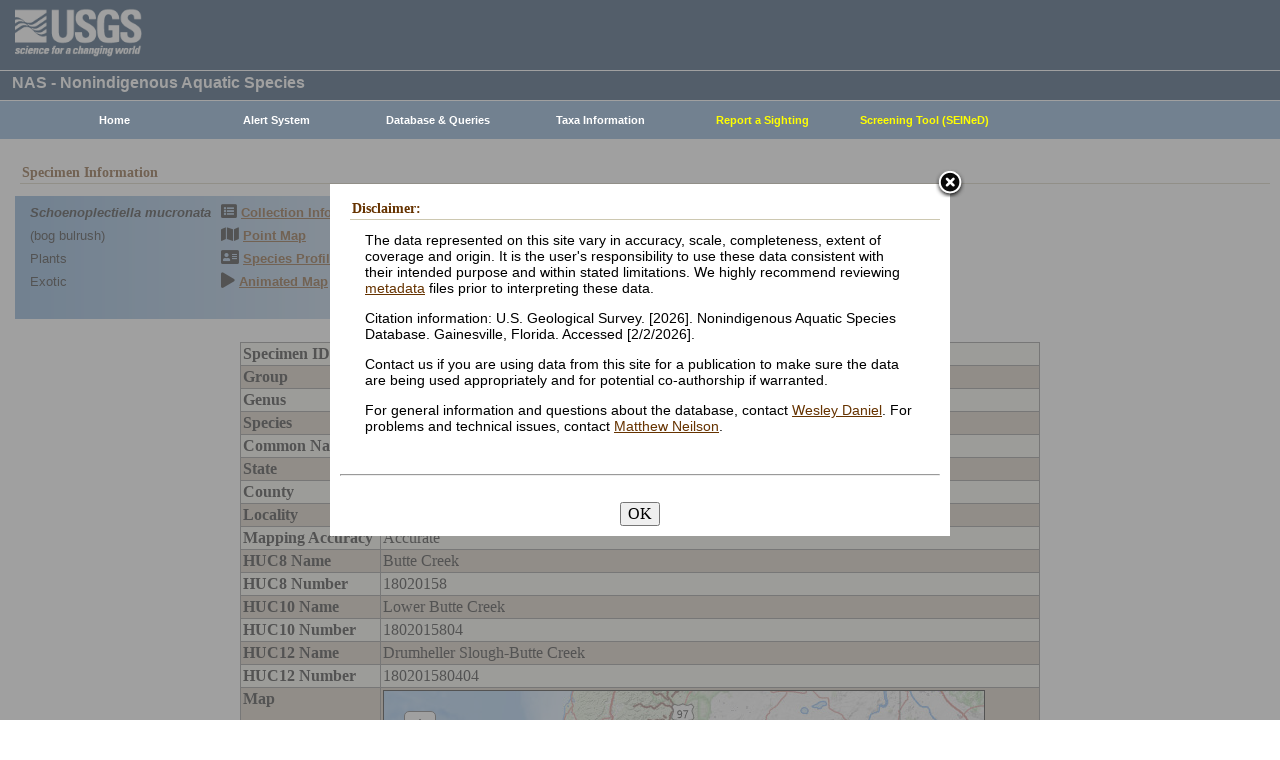

--- FILE ---
content_type: text/html; charset=utf-8
request_url: https://nas.er.usgs.gov/queries/SpecimenViewer.aspx?SpecimenID=1442274
body_size: 10265
content:


<!DOCTYPE HTML>
<html lang="en">
<head id="Head1"><meta http-equiv="X-UA-Compatible" content="IE=9" /><title>
	bog bulrush (Schoenoplectiella mucronata) - Collection record
</title><link href="/css/nas?v=iQJqYGG-P7Uqgx9paqprgu_ndEr_vz7ctRXErizdO_o1" rel="stylesheet"/>
<script src="/js/nas?v=xzbCoAJSS0j9Xxo1ze6fX0pHOQlyKDrO_jRo4Do6C3Y1"></script>

    <link href="/css/spec?v=CLPsO-YrIyTLGOZKRcYsq-g6mU-jwV_vvvi3-eQGohA1" rel="stylesheet"/>

    <link rel="stylesheet" href="https://js.arcgis.com/3.17/esri/css/esri.css" />
    
    
    <style type="text/css">
        .arm-heading {
            font-weight:bold;
            margin-left:40px;
        }
    </style>
    <script type="text/javascript" src="https://js.arcgis.com/3.17compact/init.js"></script>
    <script type="text/javascript">
        var app = {
            lat: 39.42194,
            lon: -121.75361,
            markerType: "est"
        };
    </script>
    <script src="/js/spec?v=UMtRGF8uyREG_NuoydNHMF9wVSdIytPw12k8zVhSd5M1"></script>


    <!-- Google tag (gtag.js) -->
    <script async src="https://www.googletagmanager.com/gtag/js?id=G-WFDNHB26VD"></script>
    <script>
        window.dataLayer = window.dataLayer || [];
        function gtag() { dataLayer.push(arguments); }
        gtag('js', new Date());

        gtag('config', 'G-WFDNHB26VD');
    </script>

    <!-- Google Universal Analytics -->
    <script type="text/javascript">
        var _gaq = _gaq || [];
        _gaq.push(['_setAccount', 'UA-25972996-1']);
        _gaq.push(['_gat._anonymizeIp']);
        _gaq.push(['_trackPageview']);

        (function () {
            var ga = document.createElement('script'); ga.type = 'text/javascript'; ga.async = true;
            ga.src = ('https:' == document.location.protocol ? 'https://ssl' : 'http://www') + '.google-analytics.com/ga.js';
            var s = document.getElementsByTagName('script')[0]; s.parentNode.insertBefore(ga, s);
        })();
    </script>

    
    

    <script type="text/javascript">
        /* removes progress screen once new window is visible */
        //$(window).load(function () { // depreciated since jquery 1.8
        $(window).on('load', function () {
            $("#Spinner").fadeOut("fast");
            ToggleSpinnerBlock(false);
        });

        function ToggleSpinnerBlock(Visible) {
            document.getElementById("SpinnerContainer").style.display = Visible ? "block" : "none";
            document.getElementById("Spinner").style.display = Visible ? "block" : "none";
        }

        function ShowSpinner() {
            if (typeof (Page_ClientValidate) == 'function') {
                Page_ClientValidate();
            }

            if (Page_IsValid) {
                ToggleSpinnerBlock(true);
                return true; // postback will continue
            }
            else {
                return false; // do not do postback
            }
        }

        function pageLoad() {
            ToggleSpinnerBlock(false);
        }

    </script>

    <style type="text/css">
        div#SpinnerContainer {
            position: absolute;
            display: none;
            left: 0;
            right: 0;
            top: 0;
            bottom: 0;
            background-color: #fff;
            opacity: 0.4;
            filter: alpha(opacity=40); /* For IE8 and earlier */
            z-index: 1000; /* Important to set this */
        }

        div#Spinner {
            /*position: absolute;*/
            position: fixed;
            display: none;
            width: 100px;
            height: 100px;
            top: 35%;
            left: 44%;
            z-index: 1001;
            overflow: auto;
            border: 1px solid black;
            border-radius: 5px;
            box-shadow: 5px 5px 5px #666666;
        }

        div#Spinner {
            overflow-x: hidden;
            overflow-y: hidden;
        }
    </style>

    <script src="/assets/uswds/dist/js/uswds-init.min.js"></script>
    

    <!-- Google Tag Manager -->
    <script>(function (w, d, s, l, i) {
            w[l] = w[l] || []; w[l].push({
                'gtm.start':
                    new Date().getTime(), event: 'gtm.js'
            }); var f = d.getElementsByTagName(s)[0],
                j = d.createElement(s), dl = l != 'dataLayer' ? '&l=' + l : ''; j.async = true; j.src =
                    'https://www.googletagmanager.com/gtm.js?id=' + i + dl; f.parentNode.insertBefore(j, f);
        })(window, document, 'script', 'dataLayer', 'GTM-TKQR8KP');</script>
    <!-- End Google Tag Manager -->

<meta name="Description" content="bog bulrush (Schoenoplectiella mucronata) - Collection record" /></head>

<body>

    

    <!-- BEGIN USGS Applications Header Template -->
    <!-- Google Tag Manager (noscript) -->
    <noscript>
        <iframe sandbox src="https://www.googletagmanager.com/ns.html?id=GTM-TKQR8KP"
            height="0" width="0" style="display: none; visibility: hidden"></iframe>
    </noscript>
    <!-- End Google Tag Manager (noscript) -->
    <header id="navbar" class="header-nav" role="banner">
        <div class="tmp-container">
            <!-- primary navigation bar -->
            <!-- search bar-->
            <div class="header-search">
                <a class="logo-header" href="https://www.usgs.gov/" title="Home">
                    <img class="img" src="/images/logo.png" alt="Home" />
                </a>
                <form action="https://www.usgs.gov/science-explorer-results" method="GET" id="search-box">
                    <div class="fa-wrapper">
                        <label for="se_search" class="only">Search</label>
                        <input id="se_search" type="search" name="es" placeholder="Search">
                        <button class="fa fa-search" type="submit">
                            <span class="only">Search</span>
                        </button>
                    </div>
                </form>
            </div>
            <!-- end search bar-->
        </div>
        <!-- end header-container-->
    </header>
    <!-- END USGS Applications Header Template -->

    <form name="form1" method="post" action="./SpecimenViewer.aspx?SpecimenID=1442274" id="form1">
<div>
<input type="hidden" name="__VIEWSTATE" id="__VIEWSTATE" value="0k35t0PYt1ouRiNv0jmcrhzzxxKFPewUDhUjtbsl7TtpG8KGpEHMhJhu7m/9A6FM162+qVyJNuDkHw/hgo3CFp1TaImOua2F7aTCRy7dYrR4G8y9IEszwbybSkRGlSoqh2Bc/Px/2eM9PSoP6yzPM2ZWNDGIY6o/ZAH7tXI3ppK2Xnmi2OcCTdoxzT2otPrJ0TDzSmGEY5l/0IGwpPEjTvbgf5vyWOOOUYrWfygEKSHB6+wFOGn3W9QWHWMwMWMBQcqcDl0TnfcpFHFnNG5vonuScV5qNraoKqacp8xhnnJcgEt0/sC23Jq9tV7Esj6PIPkiNZ00gViNgQ9CMhgVWSQvoWcgtgIpuASj1uSTtVzMvvALXFPPkJxGAT42JA9ZYeYTvUBai6BIVzlCbYgt5jIxQLHZWsQf8Tm2rwXCz+oQYbyadkYMbMk+bvBXtI3/Sr4nImlXrwgRAlpQ7tzI4kpAK0NjIpuoQI9zlYjU0SVKC8JqIO2/7QgC1djZekev8rivHdfi6VZeLe2kaRNAPaYS9KRXWFamnaCqLtjo52Fhe4Et3MlSCzsRmCNLOqYukkcPMgLDJqjbCpg7e3IRQiqVmuuhqL95PloPPXR360GCAD5TxhHDoa4tpT6/5VfRnubkp3b7aP96KUqyUZPwfyzcAuRF15lkbuxVJ1UgTZUnbmrxCQkBUoM75pUZl0ebZtbKuxaeVguWJ+DjWPEGDQ5JFqHfSP50iJvkMszGklaHhdMiOpSK4l6kSWlRGsrZMRDdRlcslBKTjc2YjCuIbDUs2aVbxAJh86bh/78TXfgl1QqfS8R/7V6r1XG9IG9EGHk1L4zBP2FmKJjSyvGvIDwgI8FrJHfMgdMpepKy5LdmqoExcCUWqK0SktveT7mHKM66iaY1NKLjwxnTEQw+NGpJRO5pdb6bFYtTmfgo2qafSbYJbg5dh6EfvegGSADemSNtZpIN/ndNgltXXc+VUzlW+R8kQjF8ZCePFFQ1mOY9HKHm30qVNgLWSwE3wzsxsLpm0v27fE4aMLeohcbmZ2czKtYcrmhdtdzQRT+cVLi/tYTnpyYfDU8Kt1UbcuDUE+WczY/4hqWr98HZ1UbM3L1JhEe3bUmOur/hMSplD6oCHPDcanWLFGm680pp7gRaJ1IYkdV79mTPPVLCXb2ow/+WyH6LhZkfsX3QeiosSgfdzlRaD17IjxM2ugMMrjYRkFOvmr/E0BFURrcbtz6+rqK1SemKhBoRg2Hf336NyChksipiRt4vpkC6l7E8HDuwgLJnBwtDHPae+86y9UNmd5nSTs1ZGo8agA8YOJDA8Wq7yRn1ZW6/i6TZGPpkkSGlLWDt/c+aDBvmyVO9BodrpwgdJYiTRGQx2SLGwwPOLqCHHDfLbXZtMJifukK7966NEL5NJXaH8RpYoStWhn6nsL/1sbbtA/KPQLERyCY5c7IGBQ3I50gM/3fXuGFrCFZIzPbeRpl1IT6cOJMZLfcvSdYQhXLahQBp1lcP29Q1CSNiUx545ASJQKD4Nf9nsT/o8qDKFmqZVxB3g4Yoxpg1tcy3R+sptWQbcEgn5XGxXNRNBB7+EXrYMnPcvFuxTGrD2IV1HuAWSmSo0kCeQMxbYCB0tGURa07DvqcOvMk+51gOwWueUnXRlobGvFId4/wowOv6tg1FtFUYZI+dr7bFdUe4P/RFr3x5/XLo60e1UTSQKYC9eVu3/ebG1XeTvXKJ0MR3PHJXu4ze+KQjcHIOForDAW0QqoE/tofQqDJ1jaypsduHnJQez0v6I4Srol1aCJS5bF3lCTQVLn5HXFfJ4ypjYUqAZ6xmNqeBuPA0Lj7lusauuekQRFQwVFQsBKdWGJ/ayia4FzpIS8mEo/s/QCIBh7QTbGBoMiM6vW14tyHQjd8dW7ZxrVPAXJfawcxZhDRLN2eyRVOjz5OyIPMsBCZvFJKd95PevVezhQFXcwWOcfO4+lezO0Q/5mNgr1JP08QkwxqIQYNDc33bVmHIi+8uRySsdcDMRaQ0WFq2adsQJZkKpR1cuZRXBznVH8wGeil4y5/PhuqltRph+I/uydJvFek+GCTXblM0NXAar/0dOqtvatdMy9eja3xcQTvguA7PxZRiYrwbhWQOkYgBZO0Zi4MAUGhmF45E0Qd2Cf3+aPVqT2Oh6E3t9uj9eVp5Thn32ulb99lUTaFvs7gXdah8Y+AW/KPwi7JWkHEH1M1M+5vEbHILQOF1IdaxuX6EZuY3Tgocg0s1w6aVTl2ZPibn/+MT1jOt/j4cGy1c/3tFY/XPun670VBQHU/4sUG/Ou9wikcwOSP6heUbN7WJrHo+BhEVoEyUwMPBCSmZ0AqcIkH6wqsRmsLjTNfXThm6dzsnOmdvhxCounoOlnPP87nGNMxrPIQIameNYn42AD/hUAZt5jxq1w1wUU6MILxGqgpYudYdIsQ3GdYy+f4yFpB4WZbyY4a/UrDNtoodmhNGJVs1fMxRPuHhl/reaMKH3aW+pmvjdUCx4+SOXCXI6efV6qsRcj8r8ZuvyHOb0S0nisICCmDLr4xEiA/l0P7B62CpcHVkqTED3Z57aHrphnWXi+htCyQ1OQv/65j4HIQQpMyWz3K21sej+GuzJUAqk4gBlvIvbI0iZpXflLYb1jf8A+q8tT/GhyEnLhmYpQUMsemDHs+nqA4JL5aMzKDcAxZjwzjJollInUYMbRNzPWmfSPXqmxv5NxRD+lOTZZuJjYpo3NQ2R/ZogjLuGMjrLJQ46HIz80gACMlFUIkamfzmyCtv8Udkny42zG6jEA4Y/morJonvGJkJFJtywoEzrYKekcxOlpF5i2unPhJrcYLHsTNnolK51fCD5ECayEDsp0xXQCFYDXnavP8tGb6k/zEbMx0juw975odXbID7pKdlg6tSIUb+hEY//LSGRUFHOGu2uo0g+N0JP/JjkEZ3UivtK5SJKbipOZjZtYJUvNxJKaU3u2h/49JwidFLBSYKxBD88P/NqDw9PEvc3zfZLDJNdQS7ZGRXDcC2zxzSbHluyJNaokt/T7CI1rhNzFFhtEKcUxRiOsHYgxf8FH9g3xDZuToI/IWt1PyN47Pe9/2AhcZtAjfzL7oUMZ9zzlNu6UbHO4TlJiNiBOYOvok71DIspVx3P8fV3A8kkDdJb5/[base64]/WAxbboxtwsWqRAnlHEgOpq4GcyvpxuNSWd1YHckthWsxXwJ8Fbh4sUR0FKpKqEV3Fb4+UVzJIiZELTbTclSZNztDAwDQpp98Cv/Gw2KhFA3wvfioa/kVtK6FIxgsxElp2sSSLEJujCvL114jNi+Ob4R8b8+kC3VBFRvglFFa5slnMtDo1OwdxENUXDTNCcyI3xUj/MQxnUa1bAbds4IqMibnms1zIYkAnKJHSEPYDvLcUrHEYkhv08xXbojQqx+L+KXWOYr2lgJA04Bs44XQof4vspRZSyNgw0p+1wENXpYvbrOwcpNMEJwkPKvUHAzl9bS8/bbPJRzvGZ3p8bqHf3csx7idMGSRDt91cjAj8zayt3YV9QQG9iBfoZDCroUWmEAij2LzEAHZvuchRZ+iKQVSJIvWvFUpt0KiVAQjY21UwgxWg+yolwsjApckmpAfT57tgTJYmjKZX0DliznLUNd5I9LHtOyslTrzgIcUfz3xF4er5SNK/unDMOlGdDS9lmsWVqgHce/dZvEF5lhy5b/nbWc9qeBRTr3YoPdo3Jhq5tnTNjQSjwQX09MLzQkKBbuo7DCnplTLNgWjHRLTWrRxZYBtf32jry1aAsvyruQF2VbLImfYhiUbLO+krBRp+HApTqVYXKa4ta1jTAbDq32+r/qA/Ju2v6dUEtX/uVulFF68lupdivEGeJQI03eupifp9B11KVCr0qZyq2xcd5i1CUKWBWgwLqlK3GnfffJhf9aDj4B9EqN0xd0uUMYZj4Rck7GDyA656AZ4Q1UzOxoWXdSwAYA1y8hzZEjj7GdKS/[base64]/OyX5VqNXJNuxEEdu3LMFRHO220aeAHw5DiL6Ux829gPkHQt5UK/gg9SedkNRwrlwAzv0hpDAwOEGRQwCF0i7W+9EW1SPFsTh/fw6RJiuaRa4A2VfVf9VEg" />
</div>

<div>

	<input type="hidden" name="__VIEWSTATEGENERATOR" id="__VIEWSTATEGENERATOR" value="7E182C3F" />
</div>
        
        <div id="SpinnerContainer"></div>
        <div id="Spinner" style="background: url(/Images/spinner.gif) no-repeat center #fff; z-index: 110000;"></div>

        <div class="wrapper">
            <!-- BEGIN USGS Header Template -->
            <div id="entire-header">
                <div class="showWhenPrinting">
                    <br />
                </div>
                <div id="usgstitle">
                    <p>NAS - Nonindigenous Aquatic Species</p>

                </div>


                <div class="menu_back hideWhenPrinting">
                </div>

                <div class="logo hideWhenPrinting">
                    <div id="no-logo" style="height: 75px"></div>
                </div>

                <div class="menu_item hideWhenPrinting">
                    <div class="menu">
                        <ul>
                            
                            <li><a class="hide" href="/default.aspx"><b>Home</b></a>
                                <ul>
                                    <li><a href="/about/default.aspx">About NAS</a></li>
                                    <li><a href="/about/staff.aspx">Staff    </a></li>
                                    <li><a href="/about/faq.aspx">FAQ      </a></li>
                                    <li><a href="/about/partners.aspx">Partners </a></li>
                                    
                                </ul>
                            </li>
                            
                            <li><a class="hide" href="/AlertSystem/default.aspx"><b>Alert System</b></a>
                                <ul>
                                    <li><a href="/AlertSystem/default.aspx">Browse Archive        </a></li>
                                    <li><a href="/Alertsystem/howitworks.aspx">Flowchart-How It Works</a></li>
                                    <li><a href="/AlertSystem/about.aspx">About                 </a></li>
                                    <li><a href="/Alertsystem/AlertsStats.aspx">User Statistics       </a></li>
                                    <li><a class="hide" href="/AlertSystem/default.aspx"><b>Email Alert Sign-up</b></a>
                                        <ul>
                                            <li><a href="/AlertSystem/Register.aspx">Register</a></li>
                                            <li><a href="/AlertSystem/alerts.aspx">Login   </a></li>
                                        </ul>
                                    </li>
                                </ul>
                            </li>
                            
                            <li><a class="hide" href="/queries/default.aspx"><b>Database & Queries</b></a>
                                <ul>
                                    <li><a class="hide" href="/queries/default.aspx"><b>NAS Database</b></a>
                                        <ul>
                                            <li><a class="hide" href="/queries/SpSimpleSearch.aspx"><b>Text Queries</b></a>
                                                <ul>
                                                    <li><a href="/queries/SpSimpleSearch.aspx">Simple  </a></li>
                                                    <li><a href="/queries/SpSearch.aspx">Advanced</a></li>
                                                </ul>
                                            </li>
                                            <li><a href="/queries/StateSearch.aspx">Query By State </a></li>
                                            <li><a href="/queries/stco.aspx">Query By County</a></li>
                                            <li><a href="/queries/huc2.aspx">Query By HUC 2 </a></li>
                                            <li><a href="/queries/huc6_us.aspx">Query By HUC 6 </a></li>
                                            <li><a href="/queries/huc8.aspx">Query By HUC 8 </a></li>
                                            <li><a href="/viewer/omap.aspx">Spatial Query</a></li>
                                        </ul>
                                    </li>
                                    <li><a href="/graphs/default.aspx">Graphs & Charts   </a></li>
                                    <li><a href="/queries/references/default.aspx">Reference Database</a></li>
                                    <li><a class="hide" href="/about/faq.aspx"><b>Database Info</b></a>
                                        <ul>
                                            <li><a href="/about/faq.aspx">Database FAQ</a></li>
                                            <li><a href="/about/Metadata.aspx">Metadata</a></li>
                                            <li><a href="/disclaimer.aspx">Data Disclaimer</a></li>
                                            <li><a href="/about/DBCharacterization.aspx">Database Characterization</a></li>
                                            <li><a href="/eDNA/">eDNA</a></li>
                                        </ul>
                                    </li>
                                    <li><a href="/api/documentation.aspx">API Documentation</a></li>
                                    <li><a href="/disclaimer.aspx">Data Disclaimer</a></li>
                                    
                                </ul>
                            </li>
                            
                            <li><a class="hide" href="/taxgroup/default.aspx"><b>Taxa Information</b></a>
                                <ul>
                                    <li><a class="hide" href="/taxgroup/default.aspx"><b>Vertebrates</b></a>
                                        <ul>
                                            <li><a href="/taxgroup/amphibians/">Amphibians   </a></li>
                                            <li><a href="/taxgroup/fish/default.aspx">Fishes       </a></li>
                                            <li><a href="/taxgroup/mammals/default.aspx">Mammals      </a></li>
                                            <li><a href="/taxgroup/marinefish/default.aspx">Marine Fishes</a></li>
                                            <li><a href="/taxgroup/reptiles/default.aspx">Reptiles     </a></li>
                                        </ul>
                                    </li>
                                    <li><a class="hide" href="/taxgroup/default.aspx"><b>Invertebrates</b></a>
                                        <ul>
                                            <li><a href="/taxgroup/Bryozoans/default.aspx">Bryozoans    </a></li>
                                            <li><a href="/taxgroup/Coelenterates/default.aspx">Coelenterates</a></li>
                                            <li><a href="/taxgroup/Crustaceans/default.aspx">Crustaceans  </a></li>
                                            <li><a href="/taxgroup/Mollusks/default.aspx">Mollusks     </a></li>
                                        </ul>
                                    </li>
                                    <li><a href="/taxgroup/Plants/default.aspx">Plants       </a></li>
                                </ul>
                            </li>
                            
                            <li><a class="hide" href="/SightingReport.aspx" style="color: Yellow"><b>Report a Sighting</b></a>
                            </li>
                            
                            <li><a href="/SEINED" style="color: Yellow"><b>Screening Tool (SEINeD)</b></a>
                            </li>
                        </ul>
                    </div>
                </div>
            </div>
            

            <div style="margin-left: 10px; margin-right: 10px">
                
    <h2>Specimen Information</h2>
    <div class='speciesbox'><div class='boxtext'><b><i>Schoenoplectiella mucronata</i></b><br>(bog bulrush)<br />Plants<br />Exotic</div><div class='boxlink hideWhenPrinting'><i class='fa fa-list-alt'             style='font-size:larger' alt='Collection Info'></i> <a href='/queries/collectioninfo.aspx?SpeciesID=2963'>Collection Info</a><br /><i class='fa fa-map'                  style='font-size:larger' alt='Point Map'></i> <a href='/viewer/omap.aspx?SpeciesID=2963'>Point Map</a><br /><i class='fa fa-address-card'         style='font-size:larger' alt='Species Profile'></i> <a href='/queries/FactSheet.aspx?speciesID=2963'>Species Profile</a><br /><i class='fa fa-play'                 style='font-size:larger' alt='Animated Map'></i> <a href='/queries/SpeciesAnimatedMap.aspx?speciesID=2963'>Animated Map</a><br /></div></div>
    <br />
    <div id="ContentPlaceHolder1_Active">
	
        <center>
            <div>
		<table class="gridLayout" cellspacing="0" cellpadding="2" rules="all" border="1" id="ContentPlaceHolder1_DetailsView1" style="background-color:#F4F4EA;width:800px;border-collapse:collapse;">
			<tr align="left" valign="top" style="width:400px;">
				<td style="font-weight:bold;">Specimen ID</td><td>1442274</td>
			</tr><tr align="left" valign="top" style="background-color:#CDC0B0;width:400px;">
				<td style="font-weight:bold;">Group</td><td>Plants</td>
			</tr><tr align="left" valign="top" style="width:400px;">
				<td style="font-weight:bold;">Genus</td><td>Schoenoplectiella</td>
			</tr><tr align="left" valign="top" style="background-color:#CDC0B0;width:400px;">
				<td style="font-weight:bold;">Species</td><td>mucronata</td>
			</tr><tr align="left" valign="top" style="width:400px;">
				<td style="font-weight:bold;">Common Name</td><td>bog bulrush</td>
			</tr><tr align="left" valign="top" style="background-color:#CDC0B0;width:400px;">
				<td style="font-weight:bold;">State</td><td>CA</td>
			</tr><tr align="left" valign="top" style="width:400px;">
				<td style="font-weight:bold;">County</td><td>Butte</td>
			</tr><tr align="left" valign="top" style="background-color:#CDC0B0;width:400px;">
				<td style="font-weight:bold;">Locality</td><td>North side of Biggs Princeton Road, about 2 miles west of Biggs.</td>
			</tr><tr align="left" valign="top" style="width:400px;">
				<td style="font-weight:bold;">Mapping Accuracy</td><td>Accurate</td>
			</tr><tr align="left" valign="top" style="background-color:#CDC0B0;width:400px;">
				<td style="font-weight:bold;">HUC8 Name</td><td>Butte Creek</td>
			</tr><tr align="left" valign="top" style="width:400px;">
				<td style="font-weight:bold;">HUC8 Number</td><td>18020158</td>
			</tr><tr align="left" valign="top" style="background-color:#CDC0B0;width:400px;">
				<td style="font-weight:bold;">HUC10 Name</td><td>Lower Butte Creek</td>
			</tr><tr align="left" valign="top" style="width:400px;">
				<td style="font-weight:bold;">HUC10 Number</td><td>1802015804</td>
			</tr><tr align="left" valign="top" style="background-color:#CDC0B0;width:400px;">
				<td style="font-weight:bold;">HUC12 Name</td><td>Drumheller Slough-Butte Creek</td>
			</tr><tr align="left" valign="top" style="width:400px;">
				<td style="font-weight:bold;">HUC12 Number</td><td>180201580404</td>
			</tr><tr align="left" valign="top" style="background-color:#CDC0B0;width:400px;">
				<td style="font-weight:bold;">Map</td><td><div id='map'></div></td>
			</tr><tr align="left" valign="top" style="width:400px;">
				<td style="font-weight:bold;">Collection Day</td><td>23</td>
			</tr><tr align="left" valign="top" style="background-color:#CDC0B0;width:400px;">
				<td style="font-weight:bold;">Collection Month</td><td>5</td>
			</tr><tr align="left" valign="top" style="width:400px;">
				<td style="font-weight:bold;">Collection Year</td><td>1992</td>
			</tr><tr align="left" valign="top" style="background-color:#CDC0B0;width:400px;">
				<td style="font-weight:bold;">Year Accuracy</td><td>Actual</td>
			</tr><tr align="left" valign="top" style="width:400px;">
				<td style="font-weight:bold;">Potential Pathway</td><td>dispersed</td>
			</tr><tr align="left" valign="top" style="background-color:#CDC0B0;width:400px;">
				<td style="font-weight:bold;">Status</td><td>established</td>
			</tr><tr align="left" valign="top" style="width:400px;">
				<td style="font-weight:bold;">Reference 1</td><td><table border="0">
					<tr>
						<td><div>
							<table cellspacing="0" rules="all" border="1" style="border-collapse:collapse;">
								<tr>
									<td style="font-weight:bold;">Ref. Number:</td><td><a href='../queries/references/ReferenceViewer.aspx?refnum=25610'>25610</a></td>
								</tr><tr>
									<td style="font-weight:bold;">Author:</td><td>Calflora</td>
								</tr><tr>
									<td style="font-weight:bold;">Date:</td><td>2021</td>
								</tr><tr>
									<td style="font-weight:bold;">Title:</td><td>The Calflora Database: Information on California plants for education, research and conservation</td>
								</tr>
							</table>
						</div></td>
					</tr>
				</table></td>
			</tr><tr align="left" valign="top" style="background-color:#CDC0B0;width:400px;">
				<td style="font-weight:bold;">Reference 2</td><td><table border="0">
					<tr>
						<td><div>
							<table cellspacing="0" rules="all" border="1" style="border-collapse:collapse;">
								<tr>
									<td style="font-weight:bold;">Ref. Number:</td><td><a href='../queries/references/ReferenceViewer.aspx?refnum=16045'>16045</a></td>
								</tr><tr>
									<td style="font-weight:bold;">Author:</td><td>Alexander, J., S. Markos, J. Yost, R.L. Moe, E. Dean, and M. Nazaire.</td>
								</tr><tr>
									<td style="font-weight:bold;">Date:</td><td>2016</td>
								</tr><tr>
									<td style="font-weight:bold;">Title:</td><td>Consortium of California Herbaria (CCH)</td>
								</tr><tr>
									<td style="font-weight:bold;">Publisher:</td><td>Regents of the University of California</td>
								</tr>
							</table>
						</div></td>
					</tr>
				</table></td>
			</tr><tr align="left" valign="top" style="width:400px;">
				<td style="font-weight:bold;">Comments</td><td><a href = http://ucjeps.berkeley.edu/cgi-bin/new_detail.pl?accn_num=CHSC58284&YF=1 target = _blank>Calflora observation ID: cch:CHSC58284</a></td>
			</tr><tr align="left" valign="top" style="background-color:#CDC0B0;width:400px;">
				<td style="font-weight:bold;">Record Type</td><td>Literature</td>
			</tr><tr align="left" valign="top" style="width:400px;">
				<td style="font-weight:bold;">Disposal</td><td>CHSC</td>
			</tr><tr align="left" valign="top" style="background-color:#CDC0B0;width:400px;">
				<td style="font-weight:bold;">Museum Cat Number</td><td>CHSC58264</td>
			</tr><tr align="left" valign="top" style="width:400px;">
				<td style="font-weight:bold;">Freshwater/Marine</td><td>Freshwater</td>
			</tr>
		</table>
	</div>
        </center>
    
</div>
    
    <br />
    <script type="text/javascript">
        var arm = document.getElementById("arm");
        if (arm) {
            arm.addEventListener("click", function (e) {
                e.preventDefault();
                return hs.expand(this, { width: 500 });
            });
        }
    </script>

            </div>

            
            
            


            <div class="table4">
                <span id="MessageBoxLabel"></span>
            </div>

            
            <hr style="visibility: hidden" />
            

            <!-- BEGIN USGS Footer Template -->
            <div id="usgsfooter">
                <footer class="footer">
                    <div class="tmp-container">
                        <div class="footer-doi">
                            <ul class="usgsmenu nav">
                                <li class="first leaf usgsmenu-links usgsmenu-level-1"><a href="https://www.doi.gov/privacy">DOI Privacy Policy</a></li>
                                <li class="leaf usgsmenu-links usgsmenu-level-1"><a href="https://www.usgs.gov/laws/policies_notices.html">Legal</a></li>
                                <li class="leaf usgsmenu-links usgsmenu-level-1"><a href="https://www.usgs.gov/accessibility-and-us-geological-survey">Accessibility</a></li>
                                <li class="leaf usgsmenu-links usgsmenu-level-1"><a href="https://www.usgs.gov/sitemap.html">Site Map</a></li>
                                <li class="last leaf usgsmenu-links usgsmenu-level-1"><a href="https://answers.usgs.gov/">Contact USGS</a></li>
                            </ul>
                        </div>

                        <hr style="clear: both">

                        <div class="footer-doi">
                            <ul class="usgsmenu nav">
                                <li class="first leaf usgsmenu-links usgsmenu-level-1"><a href="https://www.doi.gov/">U.S. Department of the Interior</a></li>
                                <li class="leaf usgsmenu-links usgsmenu-level-1"><a href="https://www.doioig.gov/">DOI Inspector General</a></li>
                                <li class="leaf usgsmenu-links usgsmenu-level-1"><a href="https://www.whitehouse.gov/">White House</a></li>
                                <li class="leaf usgsmenu-links usgsmenu-level-1"><a href="https://www.whitehouse.gov/omb/management/egov/">E-gov</a></li>
                                <li class="leaf usgsmenu-links usgsmenu-level-1"><a href="https://www.doi.gov/pmb/eeo/no-fear-act">No Fear Act</a></li>
                                <li class="last leaf usgsmenu-links usgsmenu-level-1"><a href="https://www.usgs.gov/about/organization/science-support/foia">FOIA</a></li>
                            </ul>
                        </div>

                        <div class="footer-social-links">
                            <ul class="social">
                                <li class="follow">Follow</li>
                                <li class="twitter">
                                    <a href="https://twitter.com/usgs" target="_blank" rel="noreferrer noopener">
                                        <i class="fab fa-twitter-square"><span class="only">Twitter</span></i>
                                    </a>
                                </li>
                                <li class="facebook">
                                    <a href="https://facebook.com/usgeologicalsurvey" target="_blank" rel="noreferrer noopener">
                                        <i class="fab fa-facebook-square"><span class="only">Facebook</span></i>
                                    </a>
                                </li>
                                <li class="github">
                                    <a href="https://github.com/usgs" target="_blank" rel="noreferrer noopener">
                                        <i class="fab fa-github"><span class="only">GitHub</span></i>
                                    </a>
                                </li>
                                <li class="flickr">
                                    <a href="https://flickr.com/usgeologicalsurvey" target="_blank" rel="noreferrer noopener">
                                        <i class="fab fa-flickr"><span class="only">Flickr</span></i>
                                    </a>
                                </li>
                                <li class="youtube">
                                    <a href="http://youtube.com/usgs" target="_blank" rel="noreferrer noopener">
                                        <i class="fab fa-youtube"><span class="only">YouTube</span></i>
                                    </a>
                                </li>
                                <li class="instagram">
                                    <a href="https://instagram.com/usgs" target="_blank" rel="noreferrer noopener">
                                        <i class="fab fa-instagram"><span class="only">Instagram</span></i>
                                    </a>
                                </li>
                            </ul>
                        </div>
                    </div>
                </footer>
            </div>
        </div>
        

    <!-- Begin Modal Dialog -->
    <a id="tos" href="#serviceterms" style="visibility: hidden;">Click HERE to Agree to our Terms</a>
    <div style="display: none;">
      <div id="serviceterms" style="width: 600px; height: auto; overflow: hidden">
        <h2>Disclaimer: </h2>
        <div id="anstfArea"></div>
        <p>The data represented on this site vary in accuracy, scale, completeness, extent of coverage and origin. It is the user's responsibility to use these data consistent with their intended purpose and within stated limitations. We highly recommend reviewing <a href="/about/2016-10-24_NAS_Metadata.pdf" target="_blank">metadata</a> files prior to interpreting these data.</p>
        <p>Citation information: U.S. Geological Survey. [2026]. Nonindigenous Aquatic Species Database. Gainesville, Florida. Accessed [2/2/2026].</p>
        <p>Contact us if you are using data from this site for a publication to make sure the data are being used appropriately and for potential co-authorship if warranted.</p>
        <p>For general information and questions about the database, contact <a href="/cdn-cgi/l/email-protection#5f283b3e31363a331f2a2c382c71383029602c2a3d353a3c2b62183a313a2d3e337a6d6f2e2a3a2c2b3630317a6d6f3e3d302a2b7a6d6f111e0c7a6d6f1b3e2b3e3d3e2c3a">Wesley Daniel</a>. For problems and technical issues, contact <a href="/cdn-cgi/l/email-protection#8ae7e4efe3e6f9e5e4cafff9edf9a4ede5fcb5f9ffe8e0efe9feb7daf8e5e8e6efe7afb8ccdeefe9e2e4e3e9ebe6afb8bafbffeff9fee3e5e4afb8bafde3fee2afb8bac4cbd9afb8baceebfeebe8ebf9ef">Matthew Neilson</a>.</p>
        <br />
        <hr />
        <br />
        <center>
      <button type="button" onclick="tosAgree();">OK</button>
     </center>
      </div>
    </div>
    <!-- End Modal Dialog -->

    </form>


    
<script data-cfasync="false" src="/cdn-cgi/scripts/5c5dd728/cloudflare-static/email-decode.min.js"></script></body>
</html>


--- FILE ---
content_type: application/javascript
request_url: https://js.arcgis.com/3.17compact/esri/nls/jsapi_ROOT.js
body_size: 29399
content:
// All material copyright ESRI, All Rights Reserved, unless otherwise specified.
// See http://js.arcgis.com/3.17/esri/copyright.txt for details.
//>>built
define("esri/nls/jsapi_ROOT",{"esri/nls/jsapi":{io:{proxyNotSet:"esri.config.defaults.io.proxyUrl is not set. If making a request to a CORS enabled server, please push the domain into esri.config.defaults.io.corsEnabledServers."},map:{deprecateReorderLayerString:"Map.reorderLayer(/*String*/ id, /*Number*/ index) deprecated. Use Map.reorderLayer(/*Layer*/ layer, /*Number*/ index).",deprecateShiftDblClickZoom:"Map.(enable/disable)ShiftDoubleClickZoom deprecated. Shift-Double-Click zoom behavior will not be supported."},
basemaps:{streets:"Streets",satellite:"Imagery",hybrid:"Imagery with Labels",terrain:"Terrain with Labels",topo:"Topographic",gray:"Light Gray Canvas","dark-gray":"Dark Gray Canvas",oceans:"Oceans","national-geographic":"National Geographic",osm:"OpenStreetMap","streets-night-vector":"World Street Map (Night)","streets-relief-vector":"World Street Map (with Relief)","streets-navigation-vector":"World Navigation Map"},geometry:{deprecateToScreenPoint:"esri.geometry.toScreenPoint deprecated. Use esri.geometry.toScreenGeometry.",
deprecateToMapPoint:"esri.geometry.toMapPoint deprecated. Use esri.geometry.toMapGeometry."},layers:{tiled:{tileError:"Unable to load tile"},dynamic:{imageError:"Unable to load image"},graphics:{drawingError:"Unable to draw graphic "},agstiled:{deprecateRoundrobin:"Constructor option 'roundrobin' deprecated. Use option 'tileServers'."},imageParameters:{deprecateBBox:"Property 'bbox' deprecated. Use property 'extent'."},FeatureLayer:{noOIDField:"objectIdField is not set [url: ${url}]",fieldNotFound:"unable to find '${field}' field in the layer 'fields' information [url: ${url}]",
noGeometryField:"unable to find a field of type 'esriFieldTypeGeometry' in the layer 'fields' information. If you are using a map service layer, features will not have geometry [url: ${url}]",invalidParams:"query contains one or more unsupported parameters",updateError:"an error occurred while updating the layer",createUserSeconds:"Created by ${userId} seconds ago",createUserMinute:"Created by ${userId} a minute ago",editUserSeconds:"Edited by ${userId} seconds ago",editUserMinute:"Edited by ${userId} a minute ago",
createSeconds:"Created seconds ago",createMinute:"Created a minute ago",editSeconds:"Edited seconds ago",editMinute:"Edited a minute ago",createUserMinutes:"Created by ${userId} ${minutes} minutes ago",createUserHour:"Created by ${userId} an hour ago",createUserHours:"Created by ${userId} ${hours} hours ago",createUserWeekDay:"Created by ${userId} on ${weekDay} at ${formattedTime}",createUserFull:"Created by ${userId} on ${formattedDate} at ${formattedTime}",editUserMinutes:"Edited by ${userId} ${minutes} minutes ago",
editUserHour:"Edited by ${userId} an hour ago",editUserHours:"Edited by ${userId} ${hours} hours ago",editUserWeekDay:"Edited by ${userId} on ${weekDay} at ${formattedTime}",editUserFull:"Edited by ${userId} on ${formattedDate} at ${formattedTime}",createUser:"Created by ${userId}",editUser:"Edited by ${userId}",createMinutes:"Created ${minutes} minutes ago",createHour:"Created an hour ago",createHours:"Created ${hours} hours ago",createWeekDay:"Created on ${weekDay} at ${formattedTime}",createFull:"Created on ${formattedDate} at ${formattedTime}",
editMinutes:"Edited ${minutes} minutes ago",editHour:"Edited an hour ago",editHours:"Edited ${hours} hours ago",editWeekDay:"Edited on ${weekDay} at ${formattedTime}",editFull:"Edited on ${formattedDate} at ${formattedTime}"}},tasks:{gp:{gpDataTypeNotHandled:"GP Data type not handled."},na:{route:{routeNameNotSpecified:"'RouteName' not specified for at least 1 stop in stops FeatureSet."}},query:{invalid:"Unable to perform query. Please check your parameters."}},toolbars:{draw:{convertAntiClockwisePolygon:"Polygons drawn in anti-clockwise direction will be reversed to be clockwise.",
addPoint:"Click to add a point",addShape:"Click to add a shape, or press down to start and let go to finish",addMultipoint:"Click to start adding points",freehand:"Press down to start and let go to finish",start:"Click to start drawing",resume:"Click to continue drawing",complete:"Double-click to complete",finish:"Double-click to finish",invalidType:"Unsupported geometry type"},edit:{invalidType:"Unable to activate the tool. Check if the tool is valid for the given geometry type.",deleteLabel:"Delete"}},
virtualearth:{vetiledlayer:{bingMapsKeyNotSpecified:"BingMapsKey must be provided."},vegeocode:{bingMapsKeyNotSpecified:"BingMapsKey must be provided.",requestQueued:"Server token not retrieved. Queing request to be executed after server token retrieved."}},widgets:{appProxySettings:{premiumContent:"Subscriber Content",untitled:"Untitled (${url})"},attributeInspector:{NLS_first:"First",NLS_previous:"Previous",NLS_next:"Next",NLS_last:"Last",NLS_deleteFeature:"Delete",NLS_title:"Edit Attributes",NLS_errorInvalid:"Invalid",
NLS_validationInt:"Value must be an integer.",NLS_validationFlt:"Value must be a float.",NLS_of:"of",NLS_noFeaturesSelected:"No features selected"},basemapToggle:{toggle:"Toggle basemap"},homeButton:{home:{button:"Home",title:"Default extent"}},layerSwipe:{title:"Drag to see underlying layer"},locateButton:{locate:{button:"My Location",title:"Find my location",tracking:"Track location",stopTracking:"Stop tracking location"}},overviewMap:{NLS_drag:"Drag To Change The Map Extent",NLS_show:"Show Map Overview",
NLS_hide:"Hide Map Overview",NLS_maximize:"Maximize",NLS_restore:"Restore",NLS_noMap:"'map' not found in input parameters",NLS_noLayer:"main map does not have a base layer",NLS_invalidSR:"spatial reference of the given layer is not compatible with the main map",NLS_invalidType:"unsupported layer type. Valid types are 'TiledMapServiceLayer' and 'DynamicMapServiceLayer'"},timeSlider:{NLS_first:"First",NLS_previous:"Previous",NLS_next:"Next",NLS_play:"Play/Pause",NLS_invalidTimeExtent:"TimeExtent not specified, or in incorrect format."},
mdSlider:{NLS_play:"Play/Pause",NLS_previous:"Previous",NLS_next:"Next"},attachmentEditor:{NLS_attachments:"Attachments:",NLS_add:"Add",NLS_none:"None",NLS_error:"There was an error.",NLS_fileNotSupported:"This file type is not supported."},directions:{error:{notEnoughStops:"Enter an origin and a destination.",notReady:"Directions Widget is not done loading, or there was an error during initialization.",unknownStop:"Location '\x3cname\x3e' could not be found.",routeTask:"Unable to route to these addresses.",
locator:"Location could not be found.",invalidStopType:"Invalid stop type",locatorUndefined:"Unable to reverse geocode. Locator URL is undefined.",noAddresses:"No addresses were returned.",noStops:"No stops were given to be added.",maximumStops:"The maximum number of stops has been reached.",cantFindRouteServiceDescription:"Route service description was not reached or recognized. Please check service URL and/or user credentials, if specified.",maxWalkingDistance:"The distance between any inputs must be less than 50 miles (80 kilometers) when walking.",
nonNAmTruckingMode:"Calculating trucking routes outside of North and Central America is not currently supported.",cantRemoveStop:"Failed to remove stop.",waypointShouldBeInBetweenStops:"A waypoint can only be inserted in between existing stops or other waypoints.",couldNotUpdateStop:"Could not update stop.",cantSaveRoute:"An error happened while saving the route.",accessDenied:"You do not have access to this route layer. You are currently signed in as: ",loadError:"Error loading route layer."},time:{minute:"minute",
minutes:"minutes",hour:"hour",hours:"hours"},units:{KILOMETERS:{name:"kilometers",abbr:"km"},METERS:{name:"meters",abbr:"m"},MILES:{name:"miles",abbr:"mi"},NAUTICAL_MILES:{name:"nautical miles",abbr:"nm"}},travelMode:{car:"By Car",truck:"By Truck",walking:"Walking"},impedance:{fastest:"Fastest",shortest:"Shortest"},unlocatedStop:"\x3cunknown location\x3e",showOptions:"Show more options",hideOptions:"Hide options",findOptimalOrder:"Optimize order",useTraffic:"Use traffic",returnToStart:"Return to start",
addDestination:"Add destination",viewFullRoute:"Zoom to full route",getDirections:"Get Directions",clearDirections:"Clear",reverseDirections:"Reverse directions",activate:"Add stops by clicking on the map or modify route with waypoints",print:"Print",printNotes:"Enter notes here",printDisclaimer:"Directions are provided for planning purposes only and are subject to \x3ca href\x3d'http://www.esri.com/legal/software-license' target\x3d'_blank'\x3eEsri's terms of use\x3c/a\x3e. Dynamic road conditions can exist that cause accuracy to differ from your directions and must be taken into account along with signs and legal restrictions. You assume all risk of use.",
retrievingMyLocation:"Retrieving location...",myLocationError:"Cannot retrieve location",setToMyLocation:"Use my current location",setToMyLocationTitle:"Depart from my current location",stopNoTitle:"Stop #",maneuver:"Route Maneuver",stop:"Location",waypoint:"Waypoint",dragRoute:"Drag to change route",dragStop:"Drag to change location or click to see details",dragWaypoint:"Drag to change location or click to remove",toNearbyStops:"to nearby stop(s)",saveTitle:"Save and share the route to use, for example, in Navigator",
layerName:"Result layer name",save:"Save",saveAs:"Save as new",routeIsSaved:"Route was successfully saved.",share:"Share the route"},editor:{tools:{NLS_attributesLbl:"Attributes",NLS_cutLbl:"Cut",NLS_deleteLbl:"Delete",NLS_extentLbl:"Extent",NLS_freehandPolygonLbl:"Freehand Polygon",NLS_freehandPolylineLbl:"Freehand Polyline",NLS_pointLbl:"Point",NLS_polygonLbl:"Polygon",NLS_polylineLbl:"Polyline",NLS_reshapeLbl:"Reshape",NLS_selectionNewLbl:"New selection",NLS_selectionAddLbl:"Add to selection",
NLS_selectionClearLbl:"Clear selection",NLS_selectionRemoveLbl:"Subtract from selection",NLS_selectionUnionLbl:"Union",NLS_autoCompleteLbl:"Auto Complete",NLS_unionLbl:"Union",NLS_rectangleLbl:"Rectangle",NLS_circleLbl:"Circle",NLS_ellipseLbl:"Ellipse",NLS_triangleLbl:"Triangle",NLS_arrowLbl:"Arrow",NLS_arrowLeftLbl:"Left Arrow",NLS_arrowUpLbl:"Up Arrow",NLS_arrowDownLbl:"Down Arrow",NLS_arrowRightLbl:"Right Arrow",NLS_undoLbl:"Undo",NLS_redoLbl:"Redo"}},Search:{main:{searchButtonTitle:"Search",clearButtonTitle:"Clear search",
placeholder:"Find address or place",searchIn:"Search in",lonlat:"Longitude, Latitude",reverseLonLatHeader:"Did you mean?",all:"All",allPlaceholder:"Find address or place",emptyValue:"Please enter a search term.",untitledResult:"Untitled",untitledSource:"Untitled source",noResults:"No results",noResultsFound:"There were no results found for ${value}.",showMoreResults:"Show more results",hideMoreResults:"Hide",searchResult:"Search result",moreResultsHeader:"More results",esriLocatorName:"Esri World Geocoder"}},
Geocoder:{main:{clearButtonTitle:"Clear Search",searchButtonTitle:"Search",geocoderMenuButtonTitle:"Change Geocoder",geocoderMenuHeader:"Search in",geocoderMenuCloseTitle:"Close Menu",untitledGeocoder:"Untitled geocoder"},esriGeocoderName:"Esri World Geocoder"},geocodeMatch:{match:{mapAllCandidatesLabel:"Map All Suggestions",defaultSortOrderLabel:"Default Sort Order",tableOptionsLabel:"Options",columnLabelAddress:"Address",columnLabelType:"Type",columnLabelScore:"Score",noDataMsg:"No Results.",userCreatedLabel:"User Created",
defaultMatchType:"DefaultMatch"},popup:{noAddress:"No Address Found.",matchButtonLabel:"Match",discardButtonLabel:"Discard",checkBoxLocation:"Location (X, Y)",checkBoxAddress:"Suggested Address",addressTitle:"Suggested Address",optionsTitle:"Match Options:",loadingPH:"Searching...",locationTitle:"Location",xTitle:"X: ",yTitle:"Y: "},customLabel:"Custom",idProperty:"id",gridTitle:"Suggestions",matchedLC:"matched",matchedUC:"Matched",unmatchedLC:"unmatched",unmatchedUC:"Unmatched"},geocodeReview:{review:{noDataMsg1:"No Unmatched Features",
noDataMsg2:"No Matched Features",noDataMsg3:"No Reviewed Features",columnOriginalLocation:"Original Location",columnSelectedLocation:"Selected Location",columnOriginalAddress:"Original Address",columnSelectedAddress:"Selected Address"},customLabel:"Custom",unmatchedLC:"unmatched",matchedLC:"matched",unmatchedUC:"Unmatched",matchedUC:"Matched",totalUC:"Total",remainingUC:"Remaining",idProperty:"id",reviewedUC:"Reviewed",columnLabelAddress:"Address",of:"of",unmatchedTotal:"Unmatched (${count} Total)",
unmatchedRemaining:"Unmatched (${count1} of ${count2} Remaining)",matchedTotal:"Matched (${count} Total)",reviewedTotal:"Reviewed (${count} Total)"},FeatureTable:{sortAsc:"Sort Ascending",sortDesc:"Sort Descending",defaultSort:"Default Sort Order",showSelected:"Show Selected Records",clearSelection:"Clear Selection",toggleColumns:"Show/Hide Columns",statistics:"Statistics",close:"Close",untitled:"Untitled",loadingData:"Loading Feature Data...",noData:"No Data Found",dataError:"Data Error",gridHeader:"${gridTitle} (${featureCount} features, ${featureSelectedCount} selected)",
add:"Add",show:"Show",hide:"Hide",relatedRecords:"Related Records",photosAndFiles:"Photos and Files",attachments:"Attachments",owners:"Owners",parenValue:"(${value})",date:"Date",number:"Number",string:"String",centerOnSelection:"Center on Selection",numberOfValues:"Number of Values",sumOfValues:"Sum of Values",minimum:"Minimum",maximum:"Maximum",average:"Average",standardDeviation:"Standard Deviation",fieldLabel:"Field: ${fieldName}",view:"View",upload:"Upload",uploading:"Uploading...",uploadFail:"Upload Failed.",
uploadSuccess:"Upload Successful!",deleting:"Deleting...",deleteSuccess:"Delete Successful.",deleteFail:"Delete Failed.",empty:"- empty -",showDetailedView:"Show Detailed View",B:"${fileSize} B",kB:"${fileSize} kB",MB:"${fileSize} MB",GB:"${fileSize} GB",TB:"${fileSize} TB",errorApplyFilter:"Unable to apply filter.",errorGetStats:"Could not get statistics.",errorSelectFeatures:"Could not select features.",errorLoadRow:"Could not load the row. Selection failed.",errorValidExtent:"Could not generate valid extent.",
errorRollback:"Could not rollback value.",errorUpdateFailed:"Update failed.",errorDomainType:"Domain type is not supported.",errorFeatureInfo:"Could not get feature information.",errorGenerateStore:"Could not generate store."},HistogramTimeSlider:{count:"Count: ${count}",dateRange:"Date Range: ${start} - ${end}"},layerList:{legend:"Legend",sublayers:"Sublayers",opacity:"Opacity",expand:"Expand",collapse:"Collapse",noSublayers:"No sublayers to display",noLayers:"No layers to display."},legend:{NLS_points:"Points",
NLS_lines:"Lines",NLS_areas:"Areas",NLS_creatingLegend:"Creating legend",NLS_noLegend:"No legend",NLS_dotValue:"1 Dot \x3d ${value} ${unit}",NLS_currentObservations:"Current observations",NLS_previousObservations:"Previous observations",high:"High",low:"Low",NLS_esriMetersPerSecond:"m/s",NLS_esriKilometersPerHour:"km/h",NLS_esriKnots:"knots",NLS_esriFeetPerSecond:"ft/sec",NLS_esriMilesPerHour:"mph",showField:"${field}",showNormField:"${field} divided by ${normField}",showNormPct:"${field} as a percent of the total",
showRatio:"Ratio of ${field} to ${normField}",showRatioPercent:"${field} as a percent of ${normField}",showRatioPercentTotal:"${field} as a percent of ${field} and ${normField}"},popup:{NLS_moreInfo:"More info",NLS_searching:"Searching",NLS_prevFeature:"Previous feature",NLS_nextFeature:"Next feature",NLS_close:"Close",NLS_prevMedia:"Previous media",NLS_nextMedia:"Next media",NLS_noInfo:"No information available",NLS_noAttach:"No attachments found",NLS_maximize:"Maximize",NLS_restore:"Restore",NLS_zoomTo:"Zoom to",
NLS_pagingInfo:"(${index} of ${total})",NLS_attach:"Attachments"},measurement:{NLS_distance:"Distance",NLS_area:"Area",NLS_location:"Location",NLS_resultLabel:"Measurement Result",NLS_length_miles:"Miles",NLS_length_kilometers:"Kilometers",NLS_length_feet:"Feet",NLS_length_meters:"Meters",NLS_length_yards:"Yards",NLS_length_nautical_miles:"Nautical Miles",NLS_area_acres:"Acres",NLS_area_sq_miles:"Sq Miles",NLS_area_sq_kilometers:"Sq Kilometers",NLS_area_hectares:"Hectares",NLS_area_sq_yards:"Sq Yards",
NLS_area_sq_feet:"Sq Feet",NLS_area_sq_meters:"Sq Meters",NLS_area_sq_nautical_miles:"Sq Nautical Miles",NLS_deg_min_sec:"DMS",NLS_decimal_degrees:"Degrees",NLS_map_coordinate:"Map Coordinate",NLS_longitude:"Longitude",NLS_latitude:"Latitude",NLS_MGRS:"MGRS",NLS_USNG:"USNG",NLS_UTM:"UTM",NLS_GeoRef:"GeoRef",NLS_GARS:"GARS",NLS_geometry_service_error:"Geometry Service Error",NLS_calculating:"Calculating...",NLS_length_miles_us:"Miles (US)",NLS_area_sq_miles_us:"Sq Miles (US)",NLS_length_feet_us:"Feet (US)",
NLS_area_sq_feet_us:"Sq Feet (US)",NLS_length_yards_us:"Yards (US)",NLS_area_sq_yards_us:"Sq Yards (US)",NLS_area_acres_us:"Acres (US)"},bookmarks:{NLS_add_bookmark:"Add Bookmark",NLS_new_bookmark:"Untitled",NLS_bookmark_edit:"Edit",NLS_bookmark_remove:"Remove"},print:{NLS_print:"Print",NLS_printing:"Printing",NLS_printout:"Printout"},textSymbolEditor:{symbolConfiguration:"Symbol Configuration",alignment:"Alignment",color:"Color",halo:"Halo"},scalebar:{km:"km",mi:"mi",ft:"ft",m:"m"},templatePicker:{creationDisabled:"Feature creation is disabled for all layers.",
loading:"Loading.."},renderingRule:{rendererLabelTitle:"Renderer",bandCombinationLabelTitle:"RGB composite",userDefinedRendererTitle:"User Defined Renderer",userDefinedRendererDesc:"A user defined renderer. Use different bands for inputs to the Red, Green, and Blue channels (multi-band services only). Apply different radiometric enhancement algorithms to make image look better.",imageEnhancementLabelTitle:"Image Enhancement",stretchDescLabel:"Apply contrast enhancements to improve the image display.",
stretchMethodLabel:"Stretch Type:",stretchMethodNoneDesc:"No additional enhancements applied.",stretchMethodMinMaxDesc:"Stretch to the entire range of pixel values.",numStdDevLabelTitle:"Trim extreme pixel values beyond",numStdDevEndLabelTitle:"standard deviations.",draLabelTitle:"Dynamic range adjustment",minMaxDescLabelTitle:"Trim extreme pixel values",minPercentLabelTitle:"Exclude bottom:",maxPercentLabelTitle:"Exclude top:",percentLabelTitle:"%",gammaLabelTitle:"Gamma:",bandNamesRequestMsg:"Requesting band information...",
noneStretchAlias:"None",minMaxStretchAlias:"Minimum and Maximum",stdDevStretchAlias:"Standard Deviation",percentClipStretchAlias:"Percent Clip",minGammaLabel:"0.1",maxGammaLabel:"10"},vectorFieldRenderer:{symbolTypeLabelTitle:"Symbol:",simpleScalarLabelTitle:"Simple Scalar",simpleScalarDesc:"Symbolizes the magnitude of the data using graduated symbol sizes.",singleArrowLabelTitle:"Single Arrow",singleArrowDesc:"Symbolizes the magnitude and direction of flow with an arrow. The size of the arrow represents flow magnitude and the direction of the arrow indicates direction of flow.",
windBarbsLabelTitle:"Wind Barbs",windBarbsDesc:"Symbolizes the magnitude and direction of wind using wind barbs. A long barb represents 10 knots, a short barb indicates 5 knots, and a black pennant represents 50 knots. The barb points to the direction where the wind originates.",beaufortLabelTitle:"Beaufort Wind Scale",beaufortDesc:"Symbolizes the magnitude and direction of wind using the Beaufort Wind Scale. The magnitude is categorized into levels 0 through 12, where 0 represents a calm wind (displayed in blue), and 12 represents a hurricane (red). The arrow points to the direction where the wind originates.",
oceanCurrentKnotsLabelTitle:"Ocean Current (Nine classes)",oceanCurrentKnotsDesc:"Symbolizes the magnitude and direction of ocean current using nine predefined categories that range from 0 to 4 knots. The arrows point to the current direction of flow.",oceanCurrentMpsLabelTitle:"Ocean Current (Four classes)",oceanCurrentMpsDesc:"Symbolizes the magnitude and direction of ocean current using four predefined categories that range from 0 to 2 m/s. The arrows point to the current direction of flow.",classifiedArrowLabelTitle:"Classified Arrow",
classifiedArrowDesc:"Symbolizes the magnitude and direction of flow, using categories calculated based on magnitude limits. Magnitude is represented using graduated symbol sizes and colors, ranging from green (low) to red (high).",dataTypeLabelTile:"Direction represents flow:",angleFromAlias:"From (Meteorological)",angleToAlias:"To (Oceanographic)",unitLabelTitle:"Convert magnitude ",outputUnitLabelTitle:"To: ",inputUnitLabelTitle:"From: ",symbolDensityLabelTitle:"Symbol density: ",sparseTileSizeAlias:"Sparse",
denseTileSizeAlias:"Dense",symbolSizeLabelTitle:"Symbol scaling:",minSymbolSizeAlias:"Minimum",maxSymbolSizeAlias:"Maximum",advancedOptionsTitle:"Advanced Settings",magnitudeLabelTitle:"Magnitude",minAlias:"Minimum:",maxAlias:"Maximum:",invalidNumberMessage:"Please enter a numeric value.",dataValueRangeLabelTitle:"Symbol sizes represent magnitude range. Define magnitude range",applyLabelTitle:"Apply",esriMetersPerSecond:"m/s",esriKilometersPerHour:"km/h",esriKnots:"knots",esriFeetPerSecond:"ft/sec",
esriMilesPerHour:"mph"},mosaicRule:{mosaicMethodLabel:"Prioritize imagery based on:",orderFieldLabel:"Attribute:",orderValueLabel:"Highest priority value:",lockRasterIdLabel:"Image IDs:",mosaicOperatorLabel:"Resolve overlapping pixels by:",descendingLabel:"Reverse the order",queryLabel:"Filter your images:",queryFieldLabel:"Field:",queryOperatorLabel:"Operator:",queryValueLabel:"Value:",selectAllLabel:"Select All",mosaicruleNotApplicable:"The image layer contains only one image and does not support changing image display order.",
lockRasterRequestMsg:"Searching...",lockRasterRequestDoneMsg:"Done...",lockRasterRequestErrorMsg:"Error searching...",lockRasterRequestNoRasterMsg:"No rasters found...",refreshLockRasterIdsLabel:"Refresh",orderFieldNotFound:"Not Available",byAttributeAlias:"An attribute",centerAlias:"Image center closest to view center",lockRasterAlias:"A list of images",nadirAlias:"Sensor location closest to view center",northWestAlias:"Fixed order with most North West on top",seamlineAlias:"Defined Seamlines",viewPointAlias:"View point",
noneAlias:"Only scale",firstAlias:"Only highest priority",lastAlias:"Only Lowest priority",minAlias:"Minimum of pixel values",maxAlias:"Maximum of pixel values",averageAlias:"Average of pixel values",blendAlias:"Blend pixel values",sumAlias:"Sum of pixel values"},multidimensionalFilter:{variableFilter:"Variable",filterByDimensionalValues:"Dimensions",fromTimeText:"Start Time:",toTimeText:"End Time:",fromNumericText:"From:",toNumericText:"To:",sliceTimeText:"Time:",sliceNumberText:"Value:",rangeText:"Define a range",
hasRangesInfoText1:"Data points are in the form of ranges.",hasRangesInfoText2:"Please select predefined range values.",defaultVariableText:"Default",dateSnapText:"Snapped to closest date",numSnapText:"Snapped to closest value",disabledNumericDimensionText:"*Disabled because dimension slider is active.",disabledTimeDimensionText:"*Disabled because time slider is active.",applyLabelTitle:"Apply",startNumberButtonTooltip:"First",nextButtonTooltip:"Next",previousButtonTooltip:"Previous",endNumberButtonTooltip:"Last",
startDateButtonTooltip:"Earliest",endDateButtonTooltip:"Latest",tooltipNumberFromValueText:"Minimum:",tooltipNumberToValueText:"Maximum:",tooltipCountText:"Count:",tooltipDateFromValueText:"Earliest:",tooltipDateToValueText:"Latest:"},imageServiceMeasure:{measureBtnText:"Measure",angularUnits:"Angular Units",linearUnits:"Linear Units",areaUnits:"Area Units",infoWindowTitle:"Measure Result",measure3DLabel:"Measure in 3D",settings:"Settings",mensurationCapabilitiesAbsentText:"Mensuration capabilities not supported by the layer.",
measurementErrorGeneric:"Unable to perform measurement. Invalid or missing input parameters.",operationLabel:{OPERATION_POINT:"Location",OPERATION_DISTANCE_ANGLE:"Distance and Angle",OPERATION_AREA_PERIMETER:"Area and Perimeter",OPERATION_BASE_TOP:"Height: Base to Top",OPERATION_BASE_TOP_SHADOW:"Height: Base to Top-Shadow",OPERATION_TOP_TOP_SHADOW:"Height: Top to Top-Shadow",OPERATION_CENTROID:"Centroid",OPERATION_POINT_3D:"Location (3D)",OPERATION_DISTANCE_ANGLE_3D:"Distance and Angle (3D)",OPERATION_AREA_PERIMETER_3D:"Area and Perimeter (3D)",
OPERATION_CENTROID_3D:"Centroid (3D)"},unitLabel:{INCHES:"Inches",FEET:"Feet",YARDS:"Yards",MILES:"Miles",NAUTICAL_MILES:"Nautical Miles",MILLIMETERS:"Millimeters",CENTIMETERS:"Centimeters",DECIMETERS:"Decimeters",METERS:"Meters",KILOMETERS:"Kilometers",RADIANS:"Radians",DECIMAL_DEGREES:"Degrees",SQUARE_INCHES:"Sq Inches",SQUARE_FEET:"Sq Feet",SQUARE_YARDS:"Sq Yards",ACRES:"Acres",SQUARE_MILES:"Sq Miles",SQUARE_MILLIMETERS:"Sq Millimeters",SQUARE_CENTIMETERS:"Sq Centimeters",SQUARE_DECIMETERS:"Sq Decimeters",
SQUARE_METERS:"Sq Meters",ARES:"Ares",HECTARES:"Hectares",SQUARE_KILOMETERS:"Sq Kilometers"},measureDialog:{Point:"Location",Centroid:"Centroid",X:"X",Y:"Y",Distance:"Distance",AzimuthAngle:"Azimuth Angle",ElevationAngle:"Elevation Angle",Area:"Area",Perimeter:"Perimeter",Height:"Height"}},obliqueViewer:{northTooltip:"Viewing angle towards north",southTooltip:"Viewing angle towards south",eastTooltip:"Viewing angle towards east",westTooltip:"Viewing angle towards west",nadirTooltip:"Center as viewed from above"},
tags:{addTags:"Add tag(s)",noTagsFound:"No existing tags match.",required:"One ore more tags are required."},rendererSlider:{statsAvg:"Average : ${avg}",count:"Count : ${count}",percent:"${num}%",high:"High",low:"Low",color:{changeMinMaxToolTIp:"Type in a value.",handleToolTip:"Match data values to colors.",maxValueToolTip:"Type in the largest expected data value.",minValueToolTip:"Type in the smallest expected data value.",changeSymbol:"Change symbol"},size:{handleToolTip:"Match data values to symbol size.",
sizeInputBoxLines:"Set line thickness from 0 to 18 pixels.",sizeInputBoxPoints:"Set symbol size from 1 to 120 pixels"}},histogram:{statsAvg:"Average : ${avg}",statsSD:"Standard Deviation : ${sd}",count:"Count : ${count}",percent:"${num}%"},zoomSlider:{zoomIn:"Zoom In",zoomOut:"Zoom Out"},colorPicker:{transparency:"Transparency",suggested:"Suggested",recent:"Recent",more:"More",moreColorsTooltip:"See more colors.",paletteTooltip:"Select a color.",noColorTooltip:"No color",hexInputTooltip:"A custom color in hexadecimal notation (#FFFF00)."},
visibleScaleRangeSlider:{noLimit:"No Limit",preview:"Preview",currentScaleTooltip:"Current map scale (${scaleLabel})",customScaleInputTooltip:"Type in a scale.",current:"Current",setTo:"Set to",selectOne:"(select one)",setToSelectOne:"${setTo} ${selectOne}",useSameAs:"Use same as",layerNameAndType:"${name} (${type})",layer:"Layer",basemap:"Basemap",scaleRangeLabels:{world:"World",continent:"Continent",countries:"Countries",country:"Country",states:"States",state:"State",counties:"Counties",county:"County",
metropolitanArea:"Metropolitan Area",cities:"Cities",city:"City",town:"Town",neighborhood:"Neighborhood",streets:"Streets",street:"Street",buildings:"Buildings",building:"Building",smallBuilding:"Small Building",rooms:"Rooms",room:"Room"},featuredScaleLabels:{current:"Current Map View (${scaleLabel})",world:"World (${scaleLabel})",continent:"Continent (${scaleLabel})",countriesBig:"Countries - Big (${scaleLabel})",countriesSmall:"Countries - Small (${scaleLabel})",statesProvinces:"States / Provinces (${scaleLabel})",
stateProvince:"State/Province (${scaleLabel})",counties:"Counties (${scaleLabel})",county:"County (${scaleLabel})",metropolitanArea:"Metropolitan Area (${scaleLabel})",cities:"Cities (${scaleLabel})",city:"City (${scaleLabel})",town:"Town (${scaleLabel})",neighborhood:"Neighborhood (${scaleLabel})",streets:"Streets (${scaleLabel})",street:"Street (${scaleLabel})",buildings:"Buildings (${scaleLabel})",building:"Building (${scaleLabel})",smallBuilding:"Small Building (${scaleLabel})",rooms:"Rooms (${scaleLabel})",
room:"Room (${scaleLabel})"}},symbolEditor:{preview:"Preview",shape:"Shape",fill:"Fill",outline:"Outline",px:"px",symbolSize:"Symbol Size",symbolSizeTooltip:"Set symbol size from ${min} to ${max} pixels.",useImage:"Use an Image",useImageTooltip:"Use a custom image.",imageUrlInputTooltip:"For best results, use a square image (PNG, GIF, or JPEG) no greater than 120 x 120 pixels. Other sizes will be adjusted to fit.",imageUrlInputPlaceholder:"https://\x3cimage URL\x3e",selectCategoryTooltip:"Select a category.",
imageLoadError:"Unable to load image.",symbolLoadError:"Unable to load symbols.",noFillTooltip:"No fill",symbolTransparencyTooltip:"Symbol transparency",lineWidth:"Line Width",lineWidthTooltip:"Set a line width from ${min} to ${max} pixels.",pattern:"Pattern",patternTooltip:"Line type",flipColors:"Flip Colors",flipColorsTooltip:"Invert color ramp.",noOutlineTooltip:"No outline",autoAdjustOutline:"Adjust outline automatically",saturation:"Saturation",saturationTooltip:"Adjust color intensity.",selectRampTooltip:"Select a color ramp."}},
arcgis:{utils:{baseLayerError:"Unable to load the base map layer",geometryServiceError:"Provide a geometry service to open Web Map.",showing:"Showing ${fieldAlias}"}},identity:{lblItem:"item",title:"Sign In",info:"Please sign in to access the item on ${server} ${resource}",oAuthInfo:"Please sign in to continue.",lblUser:"Username:",lblPwd:"Password:",lblOk:"OK",lblSigning:"Signing in...",lblCancel:"Cancel",errorMsg:"Invalid username/password. Please try again.",invalidUser:"The username or password you entered is incorrect.",
forbidden:"The username and password are valid, but you don't have access to this resource.",noAuthService:"Unable to access the authentication service."},common:{cancel:"Cancel",ok:"OK",create:"Create",close:"Close",done:"Done",apply:"Apply",remove:"Remove",open:"Open",edit:"Edit",share:"Share",save:"Save",help:"Help",warning:"Warning",deleteLabel:"Delete",titleLabel:"Title:",newLabel:"New",arcgis:"ArcGIS",previous:"Previous",submit:"Submit",next:"Next",yesLabel:"Yes",noLabel:"No",errorTitle:"Error",
upload:"Upload",sum:"Sum",minimum:"Minimum",maximum:"Maximum",average:"Average",standardDev:"Std Deviation",statistic:"Statistic",attribute:"Field",selectAttribute:"Select attribute",runAnalysis:"Run Analysis",oneLabel:"1",twoLabel:"2",threeLabel:"3",fourLabel:"4",fiveLabel:"5",sixLabel:"6",sevenLabel:"7",eightLabel:"8",nineLabel:"9",tenLabel:"10",outputnameMissingMsg:"Output name is required",miles:"Miles",kilometers:"Kilometers",meters:"Meters",feet:"Feet",degree:"Decimal Degrees",inches:"Inches",
nautMiles:"Nautical Miles",pointsUnit:"Point(s)",yards:"Yards",comingSoonLabel:"Coming Soon!",sqMiles:"Square Miles",sqFeet:"Square Feet",sqKm:"Square Kilometers",sqMeters:"Square Meters",hectares:"Hectares",acres:"Acres",seconds:"Seconds",minutes:"Minutes",hours:"Hours",count:"Count",variance:"Variance",range:"Range",days:"Days",weeks:"Weeks",years:"Years",months:"Months",today:"Today",monday:"Monday",tuesday:"Tuesday",wednesday:"Wednesday",thursday:"Thursday",friday:"Friday",saturday:"Saturday",
sunday:"Sunday",chooseSummarizeLabel:"Choose layer to summarize",creditTitle:"Credit Usage Report",analysisLayers:"Analysis layers:",showCredits:"Show credits",learnMore:"Learn More",hoursSmall:"hr",minutesSmall:"min",secondsSmall:"sec",statsRequiredMsg:"At least one of the statistics parameters is required.",nowLabel:"Now",hrsLabel:"hrs",groupLabel:"Group",ungroupLabel:"Ungroup",and:"and",or:"or",add:"Add",polygons:"Polygons",points:"Points",lines:"Lines",input:"Input",areas:"Areas",validateRouteIdMsg:"Layers must have the same number of records, or one layer must have one record only.",
straightLineDistance:"Line distance",outputLabel:"Output:",addPoint:"Click to add a point",movePoint:"Click to move the point",selectAll:"Select All",unselectAll:"Unselect All",selectLabel:"Select",queryLabel:"Query",drawnBoundary:"Drawn Boundary",basic:"Basic",intermediate:"Intermediate",advanced:"Advanced",majority:"Majority",minority:"Minority",addMinMajorityLable:"Add minority, majority",addPercentageLabel:"Add percentages",drivingMode:"Driving",truckingMode:"Trucking",walkingMode:"Walking",distanceMsg:"Only numeric values are allowed",
analysisLayerLabel:"Select the analysis layer",selectPointLayer:"You need to select a point feature layer to run ${toolName}.",selectPolyLayer:"You need to select an area (polygon) feature layer to run ${toolName}.",hotspotsLineFeatureMsg:"Line features are not supported as input to ${toolName}.",areaFeatureInvalidMsg:"Area features are not supported as input to ${toolName}.",overlayValidationMsg:"You need to have two feature layers in the map to perform ${toolName}.",aggregatePolyMsg:"You need to have at least one area (polygon) feature layer to run ${toolName}.",
odPointMsg:"You need to have at least two point feature layers to run ${toolName}.",mapNotesAllMsg:"Map note contains points, lines and areas.  Only areas will be used for ${toolName}.",mapNotesPtsPoly:"Map note contains points and areas.  Only areas will be used for ${toolName}.",mapNotesLinesPoly:"Map note contains lines and areas.  Only areas will be used for ${toolName}.",mapNotesLinesPts:"Map note contains points and lines.  Only lines will be used for ${toolName}.",mergeValidationMsg:"Merge Layers requires at least two layers of the same feature type (point, line, area).",
runAnalysisMsg:"Data is being extracted and will be available in My Content.",extractValidationMsg:"There is no data in the map that can be extracted. Data owner(s) must first allow others to export.",analysisSignInErrorMsg:"Unable to access the analysis service.",drawLabel:"Draw",noneLabel:"None",chooseLabel:"Choose ...",browseAnalysisTitle:"Choose Living Atlas Analysis Layer",addLayer:"Add layer to map",withinMapArea:"Within map area",back:"Back",insufficientCreditsMsg:"You do not have enough credits to perform this operation. Contact your ArcGIS System Administrator for assistance.",
decimeters:"Decimeters",millimeters:"Millimeters",centimeters:"Centimeters",noImageServiceMsg:"You need to have at least one image service layer to run ${toolName}.",noSingleBandISMsg:"You need to have a single band image service layer to run ${toolName}.",noMultiBandISMsg:"You need to have a multi-band image service layer to run ${toolName}.",browseLayers:"Browse Layers",addLayerBtnLabel:"Add Layer",timeEnabled:"Time Enabled",milliseconds:"Milliseconds",browseAnalysisLayers:"Choose Analysis Layer",
listLabel:"Fields",allLabel:"All",geodesicLabel:"Geodesic",planarLabel:"Planar",spatialReference:"SpatialReference (wkid)",addStatsLabel:"Add statistics (optional)",fieldExpLabel:"Expression",datastoreLabel:"Choose datastore",relationalDS:"Relational Datastore",spatialDS:"Spatio-temporal Datastore"},analysisTools:{performAnalysis:"Perform Analysis",summarizeData:"Summarize Data",findLocations:"Find Locations",aggregateTool:"Aggregate Points",bufferTool:"Buffer Data",dataEnrichment:"Data Enrichment",
analyzePatterns:"Analyze Patterns",useProximity:"Use Proximity",manageData:"Manage Data",aggregateToolName:"Aggregate Points",bufferToolName:"Create Buffers",aggregatePoints:"Aggregate Points",summarizeWithin:"Summarize Within",summarizeNearby:"Summarize Nearby",reconstructTracks:"Reconstruct Tracks",enrichLayer:"Enrich Layer",findNearest:"Find Nearest",findHotSpots:"Find Hot Spots",createBuffers:"Create Buffers",dissolveBoundaries:"Dissolve Boundaries",mergeLayers:"Merge Layers",extractData:"Extract Data",
overlayLayers:"Overlay Layers",fieldCalculator:"Field Calculator",createDriveTimeAreas:"Create Drive-Time Areas",deriveNewLocations:"Derive New Locations",findExistingLocations:"Find Existing Locations",findSimilarLocations:"Find Similar Locations",exploreCorrelations:"Explore Correlations",findRoute:"Find Route",generateFleetPlan:"Generate Fleet-routing plan",createDensitySurface:"Create density surface",interpolatePoints:"Interpolate Points",orgUsrMsg:"You must be a member of an organization to run this service.",
pubRoleMsg:"Your online account has not been assigned to the Publisher role.",servNameExists:"A result layer already exists with this name. Result layers must be named uniquely across the organization. Please use a different name.",outputLayerLabel:"Result layer name",outputFileName:"Output file name",emptyResultInfoMsg:"The result of your analysis did not return any features. No layer will be created.",invalidServiceName:'The result layer name contains one or more invalid characters (\x3c, \x3e, #, %, :, ", ?, \x26, +, /, or \\).',
invalidServiceNameLength:"The result layer name length should be less than 98 characters.",invalidEncodedServiceNameLength:"The encoded result layer name length should be less than 170 characters.",requiredValue:"This value is required.",saveResultIn:"Save result in",useMapExtent:"Use current map extent",connectOriginsToDestinations:"Connect Origins to Destinations",planRoutes:"Plan Routes",calculateDensity:"Calculate Density",traceDownstream:"Trace Downstream",createWatershed:"Create Watersheds",
createViewshed:"Create Viewshed",createWatersheds:"Create Watersheds",filterNoResults:"Filter did not return any results.",chooseBestFacilities:"Choose Best Facilities",createPanel:"Create Panel",createSpaceTimeCube:"Create Space Time Cube",joinFeatures:"Join Features",analyzeImage:"Analyze Image",analyzeTerrain:"Analyze Terrain",summarizeRasterWithin:"Summarize Raster Within",histogramRasterWithin:"Histogram Raster Within",findSuitableLocations:"Find Suitable Locations",filterLocations:"Filter Locations",
calculateDistance:"Calculate Distance",findShortestPath:"Find Shortest Path",segmentImage:"Segment Image",classifyImage:"Classify Image",detectDifferences:"Detect Differences",monitorVegetation:"Monitor Vegetation",calculateSlope:"Calculate Slope",deriveAspect:"Derive Aspect",extractRaster:"Extract Raster",remapValues:"Remap Values",convertFeatureToRaster:"Convert Feature to Raster",convertRasterToFeature:"Convert Raster to Feature",saveLayerType:"Output layer type",dynamicLayer:"Dynamic layer",permanentLayer:"Web Image layer"},
aggregatePointsTool:{aggregateDefine:"Count \x3cb\x3e${layername}\x3c/b\x3e within",outputLayerName:"Aggregation of ${pointlayername} to ${polygonlayername}",groupByLabel:"Choose field to group by (optional)",itemDescription:"Feature Service generated from running the Aggregate Points solutions. Points from ${pointlayername} were aggregated to ${polygonlayername}",itemTags:"Analysis Result, Aggregate Points, ${pointlayername}, ${polygonlayername}",itemSnippet:"Analysis Feature Service generated from Aggregate Points",
removeAttrStats:"Remove Attribute Statistics",keepPolygonLabel:"Keep areas with no points",chooseAreaLabel:"Choose layer containing aggregation areas",analysisLayerLabel:"Choose layer containing points to aggregate into areas",aggTimeStepsLabel:"Aggregate using time slices (optional)",intervalLabel:"Time interval to be aggregated into",repeatLabel:"Time step to aggregate into",timeRefLabel:"Reference time used to align time slicing",binsLabel:"Choose a distance to generate bins and aggregate into",
polygonLabel:"Choose a polygon layer to aggregate into",aggOption:"Choose aggregation areas",bins:"Bins"},findHotSpotsTool:{hotspotsPolyDefine:"Analyze \x3cb\x3e${layername}\x3c/b\x3e  to find statistically significant hot and cold spots of ",hotspotsPointDefine:"Analyze \x3cb\x3e${layername}\x3c/b\x3e  to find statistically significant hot and cold spots ",fieldLabel:"with or without an analysis field",noAnalysisField:"No Analysis Field",hotspots:"Hot Spots",outputLayerName:"Hot Spots ${layername}",
Options:"Options",defineBoundingLabel:"Define where points are possible",provideAggLabel:"Count points within",defaultBoundingOption:"None",defaultAggregationOption:"Fishnet Grid",itemDescription:"Feature Service generated from running the Find Hot Spots solution.",itemTags:"Analysis Result, Hot Spots, ${layername}, ${fieldname}",itemSnippet:"Analysis Feature Service generated from Find Hot Spots",chooseAttributeLabel:"Find clusters of high and low",divideByLabel:"Divide by (optional)",blayerName:"Drawn Boundaries",
analysisLayerLabel:"Choose layer for which hot spots will be calculated",pointCounts:"Point Counts",enrichLabel:"Esri Population (uses credits)"},overlayLayersTool:{overlayDefine:"Overlay \x3cb\x3e${layername}\x3c/b\x3e with",chooseOverlayLayer:"Choose overlay layer",chooseOverlayMethod:"Choose overlay method",chooseOutputType:"Choose output type",itemDescription:"Feature Service generated from running the Overlay layers solution.",itemTags:"Analysis Result, Overlay layers, ${layername}",itemSnippet:"Analysis Feature Service generated from Overlay layers",
unionOutputLyrName:"Union of ${layername} and ${overlayname}",intersectOutputLyrName:"Intersect of ${layername} and ${overlayname}",eraseOutputLyrName:"Erase ${layername} with ${overlayname}",overlayLayerPolyMsg:"The Overlay layer should be a Polygon Layer for Union overlay",notSupportedEraseOverlayMsg:"This Overlay layer is not supported for Erase overlay. Defaults to Intersect overlay.",intersect:"Intersect",union:"Union",erase:"Erase",analysisLayerLabel:"Choose input layer"},bufferTool:{bufferDefine:"Create buffers from \x3cb\x3e${layername}\x3c/b\x3e",
outputLayerName:"Buffer of ${layername}",sizeLabel:"Enter buffer size",sizeHelp:"To create multiple buffers, enter distances separated by spaces (2 3 5).",typeLabel:"Buffer type",resultLabel:"Result layer name",optionsLabel:"Options",itemDescription:"Feature Service generated from running the Buffer Features solution. Input from ${layername} were buffered by ${distance_field} ${units}",itemTags:"Analysis Result, Buffer, ${layername}",itemSnippet:"Analysis Feature Service generated from Buffer",overlap:"Overlap",
dissolve:"Dissolve",include:"Include",exclude:"Exclude",around:"Around",sideType:"Side type",endType:"End type",left:"Left",right:"Right",round:"Round",flat:"Flat",multipleDistance:"Multiple distance buffers should be",rings:"Rings",disks:"Disks",areaofInputPoly:"Area of input polygons in buffer polygons",distance:"Distance",field:"Field",analysisLayerLabel:"Choose layer containing features to buffer",dissolveType:"Select the type of dissolve method",method:"Select the buffer method",allowMulitipart:"Allow multipart polygons",
bufferDefineBd:"Choose layer to apply buffer to",bufferTypeBd:"Select the type of buffer to apply",selectFieldToDissLabel:"Select the fields to dissolve on"},driveTimes:{toolDefine:"Create areas around \x3cb\x3e${layername}\x3c/b\x3e",outputLayerName:"Drive from ${layername} (${breakValues} ${breakUnits})",outputModeLayerName:"${mode} from ${layername} (${breakValues} ${breakUnits})",driving:"Drive",trucking:"Truck",walking:"Walk",other:"Travel",measureLabel:"Measure",measureHelp:"To output multiple areas for each point, type sizes separated by spaces (2 3.5 5).",
areaLabel:"Areas from different points",trafficLabel:"Use traffic",typicalTraffCdtnLabel:"Traffic based on typical conditions for",resultLabel:"Result layer name",liveTrafficLabel:"Live traffic",itemDescription:"Feature Service generated from running the Create Drive Times solution.",itemTags:"Analysis Result, Drive Times, ${layername}",itemSnippet:"Analysis Feature Service generated from Create Drive Times",split:"Split",seeAvailability:"See availability.",timeOfDeparture:"Time of departure",drivingDistance:"Driving Distance",
drivingTime:"Driving Time",truckingTime:"Trucking Time",truckingDistance:"Trucking Distance",walkingDistance:"Walking Distance",walkingTime:"Walking Time",liveSingularTimeLabel:"Live traffic +1 hr ${minute} min",liveSingularHourTimeLabel:"Live traffic +1 hr",liveTimeLabel:"Live traffic +${hour} hr ${minute} min",liveTimeHoursLabel:"Live traffic +${hour} hr",liveTimeMinutesLabel:"Live traffic +${minute} min",analysisLayerLabel:"Choose point layer to calculate drive-time areas around"},routeOriginDestinationPairsTool:{toolDefine:"Route between pairs of points originating from \x3cb\x3e${layername}\x3c/b\x3e",
labelOne:"Route to destinations in",pairPoints:"Points with matching IDs will connect:",originTripId:"ID field in origins",destnTripId:"Matching ID field in destinations",includeSegments:"Include individual road segments.",inValidNumberRecordsMsg:"Layers must have the same number of records, or one layer must have one record only.",outputLayerName:"${layername} to ${destnlayername}",itemDescription:"Feature Service generated from running the Connect Origins to Destinations solution.",itemTags:"Analysis Result, Connect Origins to Destinations, ${layername}, ${destnlayername}",
itemSnippet:"Analysis Feature Service generated from Connect Origins to Destinations",analysisLayerLabel:"Choose point layer representing the origin locations:"},planRoutesTool:{toolDefine:"Route vehicles to stops in \x3cb\x3e${layername}\x3c/b\x3e",timeSpentLabel:"Time spent at each stop",defineRoutesLabel:"Define routes",startRoutesLabel:"Routes begin at",endRoutesLabel:"Routes end at",routes:"Routes",stops:"Stops",numRoutes:"Maximum number of vehicles to route",maxPtsRoute:"Maximum number of stops per vehicle",
limitMaxTime:"Limit the total route time per vehicle",returnToStart:"Return to start",specifyStartTime:"Start time for all routes",createStartLoc:"Add point to map",createEndLoc:"Add point to map",selectStartLoc:"Select starting location",selectEndLoc:"Select ending location",vehicles:"Vehicles",routeId:"Route ID field",selectRouteId:"Select RouteID",stopsLabel:"Your layer has ${numStops} stops.",stopsLabelByExtent:"The current map extent shows ${numStops} stops.",outputLayerName:"Routes to ${layername}",
itemDescription:"Feature Service generated from running the Plan Routes solution.",itemTags:"Analysis Result, Plan Routes, ${layername}",itemSnippet:"Analysis Feature Service generated from Plan Routes",startEndPtsValidMsg:"Start or end points not set",travelModeLabel:"Travel mode for routes",analysisLayerLabel:"Choose point layer representing stops to visit"},extractDataTool:{layersToExtract:"Layers to extract",studyArea:"Study area",outputDataFormat:"Output data format",filegdb:"File Geodatabase (.zip)",
shpFile:"Shapefile (.zip)",lyrpkg:"Layer Package (.lpk)",selectFtrs:"Select features",clipFtrs:"Clip features",sameAsDisplay:"Same as Display",sameAsLayer:"Same as ${layername}",outputfileName:"Extract Data ${datetime}",itemDescription:"File generated from running the Extract Data solution.",itemTags:"Analysis Result, Extract Data",itemSnippet:"Analysis File item generated from Extract Data",kml:"KML (.kmz or .zip)",csvPoints:"CSV (.csv or .zip)  ",linesCSVValidationMsg:"Line and area layers cannot be extracted to CSV.  Choose a different format or uncheck all line and area layers.",
runAnalysisMsg:"Data is being extracted and will be available in My Content."},summarizeWithinTool:{summarizeDefine:"For Features within \x3cb\x3e${sumWithinLayerName}\x3c/b\x3e",outputLayerName:"Summarize ${summaryLayerName} within ${sumWithinLayerName}",groupByLabel:"Choose field to group by (optional)",itemDescription:"Feature Service generated from running the Summarize Within solution. ${summaryLayerName} were summarized within ${sumWithinLayerName}",itemTags:"Analysis Result, Summarize Within, ${sumWithinLayerName}, ${summaryLayerName}",
itemSnippet:"Analysis Feature Service generated from Summarize Within",removeAttrStats:"Remove Attribute Statistics",summarizeMetricPoint:"Count of points",summarizeMetricLine:"Length of lines in",summarizeMetricPoly:"Sum Area in",addStatsLabel:"Attribute statistics",addStats:"Add statistics from the layer to summarize",sumLabel:"Summarize",analysisLayerLabel:"Choose area layer to summarize other features within its boundaries"},summarizeNearbyTool:{summarizeDefine:"Summarize what is nearby \x3cb\x3e${sumNearbyLayerName}\x3c/b\x3e",
findNearLabel:"Summarize nearest features using a",outputLayerName:"Summarize ${summaryLayerName} in ${sumNearbyLayerName}",groupByLabel:"Choose field to group by (optional)",itemDescription:"Feature Service generated from running the Summarize Nearby solution. ${sumNearbyLayerName} were summarized nearby ${summaryLayerName}",itemTags:"Analysis Result, Summarize Nearby, ${sumNearbyLayerName}, ${summaryLayerName}",itemSnippet:"Analysis Feature Service generated from Summarize Nearby",removeAttrStats:"Remove Attribute Statistics",
summarizeMetricPoint:"Count of points",summarizeMetricLine:"Total Length",summarizeMetricPoly:"Total Area",addStatsLabel:"Attribute statistics",addStats:"Add statistics from the layer to summarize",sumLabel:"Summarize",chooseLayer:"Choose layer to summarize",returnBdrycCheckLabel:"Return bounding areas",analysisLayerLabel:"Choose layer from which distances will be measured to features in the layer to summarize"},creditEstimator:{analysisLayersLabel:"Analysis layers:",totalRecordsLabel:"Total records:",
creditsAvailLabel:"Credits available:",creditsReqLabel:"Credits required:",ntwCreditsReqLabel:"Network credits required:",EnrichCreditsLabel:"Enrichment credits required",maxCreditsLabel:"Maximum credits required:"},enrichLayerTool:{selectCountryLabel:"Select country",enrichDefine:"Enrich \x3cb\x3e${inputLayerName}\x3c/b\x3e",chooseDataCollectionLabel:"Show available data for:",defAreasLabel:"Define areas to enrich",outputLayerName:"Enriched ${layername}",itemDescription:"Feature Service generated from running the Enrich layer solution. ${inputLayerName} were enriched",
itemTags:"Analysis Result, Enrich Layer, ${inputLayerName}",itemSnippet:"Analysis Feature Service generated from Enrich layer",straightLineDistance:"Line distance",selectDataVar:"Select Variables",clickDataVar:"Click Select Variables to open Data Browser and browse for variables",selectedVars:"Selected Variables",usCountryCode:"United States",canadaCountryCode:"Canada",albaniaCountryCode:"Albania",australiaCountryCode:"Australia",austriaCountryCode:"Austria",bahrainCountryCode:"Bahrain",belarusCountryCode:"Belarus",
bosniaCountryCode:"Bosnia and Herzegovina",botswanaCountryCode:"Botswana",belgiumCountryCode:"Belgium",brazilCountryCode:"Brazil",bulgariaCountryCode:"Bulgaria",chinaCountryCode:"China",colombiaCountryCode:"Colombia",croatiaCountryCode:"Croatia",cyprusCountryCode:"Cyprus",czechCountryCode:"Czech Republic",coteCountryCode:"Cote d'Ivoire",denmarkCountryCode:"Denmark",finlandCountryCode:"Finland",franceCountryCode:"France",germanyCountryCode:"Germany",ghanaCountryCode:"Ghana",greeceCountryCode:"Greece",
hungaryCountryCode:"Hungary",icelandCountryCode:"Iceland",indiaCountryCode:"India",indonesiaCountryCode:"Indonesia",irelandCountryCode:"Ireland",israelCountryCode:"Israel",italyCountryCode:"Italy",japanCountryCode:"Japan",kazakhstanCountryCode:"Kazakhstan",kenyaCountryCode:"Kenya",latviaCountryCode:"Latvia",liechtensteinCountryCode:"Liechtenstein",lithuaniaCountryCode:"Lithuania",luxembourgCountryCode:"Luxembourg",malawiCountryCode:"Malawi",malaysiaCountryCode:"Malaysia",maltaCountryCode:"Malta",
mauritiusCountryCode:"Mauritius",mexicoCountryCode:"Mexico",moldovaCountryCode:"Moldova",montenegroCountryCode:"Montenegro",mozambiqueCountryCode:"Mozambique",namibiaCountryCode:"Namibia",netherlandsCountryCode:"Netherlands",nzCountryCode:"New Zealand",nigeriaCountryCode:"Nigeria",norwayCountryCode:"Norway",peruCountryCode:"Peru",polandCountryCode:"Poland",portugalCountryCode:"Portugal",puertoCountryCode:"Puerto Rico",romaniaCountryCode:"Romania",reunionCountryCode:"Reunion",spainCountryCode:"Spain",
switzerlandCountryCode:"Switzerland",swedenCountryCode:"Sweden",turkeyCountryCode:"Turkey",ukCountryCode:"United Kingdom",zmCountryCode:"Zambia",ugandaCountryCode:"Uganda",mkCountryCode:"The Former Yugoslav Republic of Macedonia",uaeCountryCode:"United Arab Emirates",thCountryCode:"Thailand",twCountryCode:"Taiwan",szCountryCode:"Swaziland",krCountryCode:"South Korea",siCountryCode:"Slovenia",sgCountryCode:"Singapore",rsCountryCode:"Serbia",saCountryCode:"Saudi Arabia",tzCountryCode:"Tanzania",ukrCountryCode:"Ukraine",
globalCode:"Global",russiaCountryCode:"Russia",algCountryCode:"Algeria",andCountryCode:"Andorra",argCountryCode:"Argentina",azCountryCode:"Azerbaijan",baCountryCode:"Bangladesh",chCountryCode:"Chile",coCountryCode:"Costa Rica",egCountryCode:"Egypt",elCountryCode:"El Salvador",eeCountryCode:"Estonia",grCountryCode:"Georgia",gtCountryCode:"Guatemala",hoCountryCode:"Honduras",joCountryCode:"Jordan",kwCountryCode:"Kuwait",kzCountryCode:"Kyrgyzstan",lbCountryCode:"Lebanon",leCountryCode:"Lesotho",mgCountryCode:"Mongolia",
moCountryCode:"Morocco",niCountryCode:"Nicaragua",omCountryCode:"Oman",pkCountryCode:"Pakistan",phCountryCode:"Philippines",qaCountryCode:"Qatar",slCountryCode:"Slovakia",safCountryCode:"South Africa",sriCountryCode:"Sri Lanka",sdCountryCode:"Sudan",tnCountryCode:"Tunisia",ugCountryCode:"Uruguay",syCountryCode:"Syria",vzCountryCode:"Venezuela",vtCountryCode:"Vietnam",keyGlobalFacts:"Key Global Facts",age:"Age",husByOccupancy:"Housing Units By Occupancy",householdsByIncome:"Households by Income",keyUSFacts:"Key US Facts",
policy:"Policy Facts",raceAndEthnicity:"Race And Ethnicity",wealth:"Wealth Facts",keyCanFacts:"Key Canada Facts",aTSpend:"Austria Spending",aTFacts:"Austria Facts",bESpend:"Belgium Spending",bEFacts:"Belgium Facts",bRSpend:"Brazil Spending",bRFacts:"Brazil Facts",dKSpend:"Denmark Spending",dKFacts:"Denmark Facts",fISpend:"Finland Spending",fIFacts:"Finland Facts",fRSpend:"France Spending",fRFacts:"France Facts",dESpend:"Germany Spending",dEFacts:"Germany Facts",gRSpend:"Greece Spending",gRFacts:"Greece Facts",
iEFacts:"Ireland Facts",iESpend:"Ireland Spending",iNFacts:"India Facts",iNSpend:"India Spending",iTFacts:"Italy Facts",iTSpend:"Italy Spending",keyWEFacts:"Key Western Europe Facts",keyWESpend:"Key Western Europe Spending",jPFacts:"Japan Facts",jPSpend:"Japan Spending",lIFacts:"Liechtenstein Facts",lISpend:"Liechtenstein Spending",lUFacts:"Luxembourg Facts",lUSpend:"Luxembourg Spending",nLFacts:"Netherlands Facts",nLSpend:"Netherlands Spending",nOFacts:"Norway Facts",nOSpend:"Norway Spending",pTFacts:"Portugal Facts",
pTSpend:"Portugal Spending",eSSpend:"Spain Spending",eSFacts:"Spain Facts",sEFacts:"Sweden Facts",sESpend:"Sweden Spending",cHFacts:"Switzerland Facts",cHSpend:"Switzerland Spending",tRFacts:"Turkey Facts",tRSpend:"Turkey Spending",gBFacts:"United Kingdom Facts",gBSpend:"United Kigdom Spending",tapestry:"Tapestry",infrastructure:"Infrastructure",landCover:"Land Cover",landscapeFacts:"Landscape Facts",publicLands:"Public Lands",soils:"Soils",waterWetlands:"Water Wetlands",rUFacts:"Russia Facts",rUSpend:"Russia Spending",
analysisLayerLabel:"Choose layer to enrich with new data",returnBoundingAreas:"Return result as bounding areas"},dissolveBoundaries:{dissolveBoundariesDefine:"Dissolve \x3cb\x3e${layername}\x3c/b\x3e",chooseDissolveLabel:"Choose dissolve method",overlappingAreasLabel:"Areas that overlap or are adjacent",sameAttributeAreasLabel:"Areas with same field value",summarizeLabel:"Add statistic (optional)",itemDescription:"Feature Service generated from running the Dissolve Boundaries solution.",itemTags:"Analysis Result, Dissolve Boundaries, ${layername}",
itemSnippet:"Analysis Feature Service generated from Dissolve Boundaries",resultLabel:"Result layer name",outputLayerName:"Dissolve ${layername}",analysisLayerLabel:"Choose area layer whose boundaries will be dissolved"},FindNearestTool:{summarizeDefine:"For each location in \x3cb\x3e${sumNearbyLayerName}\x3c/b\x3e, find its nearest locations.",findNearLabel:"Find the nearest locations by measuring",outputLayerName:"Nearest ${layer} to ${sumNearbyLayerName}",groupByLabel:"Choose field to group by (optional)",
itemDescription:"Feature Service generated from running the Find Nearest solution. Nearest ${sumNearbyLayerName}",itemTags:"Analysis Result, Find Nearest, ${sumNearbyLayerName}, ${summaryLayerName}",itemSnippet:"Analysis Feature Service generated from Find Nearest",removeAttrStats:"Remove Attribute Statistics",forEachLocationLabel:"For each location in the input layer",findNearestLabel:"Limit the number of nearest locations to:",limitSearchRangeCheck:"Limit the search range to",addStats:"For each location in \x3cb\x3e${summaryLayerName}\x3c/b\x3e",
chooseLayer:"Choose a layer",findLocationsIn:"Find the nearest locations in:",outputLayersLabel:"Result layer names",straightLineDistance:"Line distance",resultLabel1:"Nearest locations layer",resultLabel2:"Connecting lines layer",outputConnectingLayerName:"Nearest ${layer} to ${sumNearbyLayerName} (Lines)",chooseLayerInfoLabel:"Both input layers must contain points to enable Driving distance and Driving time options",analysisLayerLabel:"Choose the layer from which the nearest locations are found:"},
mergeLayers:{mergeLayersDefine:"Merge \x3cb\x3e${layername}\x3c/b\x3e with",outputLayerName:"Merge ${layername} ${mergelayername}",chooseMergeLayer:"Choose layer to merge",mergeFieldsLabel:"Modify merging fields (optional)",itemDescription:"Feature Service generated from running the Merge Layers solution.",itemTags:"Analysis Result, Merge Layers, ${layername}",itemSnippet:"Analysis Feature Service generated from Merge Layers",resultLabel:"Result layer name",rename:"Rename",remove:"Remove",match:"Match",
operation:"Operation",fieldTypeMatchValidationMsg:"Fields to be matched must have the same type.  Transformation of types is supported (for example, double to integer, integer to string) except for string to numeric.",analysisLayerLabel:"Choose layer"},findExistingLocations:{findExpLabel:"Build a query to find features",outputLayerName:"Find Locations in ${analysisLayerName}",itemDescription:"Feature Service generated from running the Find Existing Locations solutions for  ${analysisLayerName}.",
itemTags:"Analysis Result, Find Existing Locations, ${analysisLayerName}",itemSnippet:"Analysis Feature Service generated from Find Existing Locations",analysisLayerLabel:"Choose layer containing features you want to find using attribute and spatial queries"},deriveNewLocations:{findExpLabel:"Derive new locations that match the following expression(s)",outputLayerName:"New Locations",itemDescription:"Feature Service generated from running the Derive New Locations solutions.",itemTags:"Analysis Result, Derive New Locations, ${analysisLayerName}",
itemSnippet:"Analysis Feature Service generated from Find Existing Locations"},findSimilarLocations:{toolDefine:"Find locations that are similar to: \x3cb\x3e${layername}\x3c/b\x3e",labelOneText:"You may use all locations or make a selection",labelTwoText:"Search for similar locations in",labelThreeText:"Base similarity on",labelFourText:"Show me",outputLayerName:"Most Similar ${analysisLayerName}",selectTargetFtrs:"Select one or more target features",useAllFtrs:"Use all features",itemDescription:"Feature Service generated from running the Find Similar Locations solutions for  ${analysisLayerName}.",
itemTags:"Analysis Result, Find Similar Locations, ${analysisLayerName}",itemSnippet:"Analysis Feature Service generated from Find Similar Locations",allResults:"all locations from most to least similar",justShowTop:"the top",selectSearchLayer:"Select the search layer",query:"Query",noFieldMatchMsg:"Search layer and input layer do not have any fields in common.",reqSelectionMsg:"You must select the feature(s) to match by making an interactive selection or by constructing a query.",selectedFeaturesLabel:"${total} feature(s) selected",
analysisLayerLabel:"Choose layer containing the reference locations"},expressionGrid:{addExpr:"Add Expression",expression:"Expression",editExpr:"Edit Expression",viewText:"View Text",viewGrid:"View Grid",addExprDescription:"Click Add Expression to begin building your query.",duplicateExpression:"This Expression already exists"},expressionForm:{where:"where (attribute query)",whereLabel:"where",intersects:"intersects",notIntersects:"does not intersect",withinDistance:"within a distance of",notWithinDistance:"not within a distance of",
contains:"completely contains",notContains:"does not completely contain",completelyContains:"completely contains",notCompletelyContains:"does not completely contain",within:"completely within",notWithin:"not completely within",completelyWithin:"completely within",notCompletelyWithin:"not completely within",identical:"are identical to",notIdentical:"are not identical to",touches:"touches",notTouches:"does not touch",crossesOutline:"crossed by the outline of",notCrossesOutline:"not crossed by the outline of",
from:"from",inValidAttributeFilterMessage:"Layer ${layername} does not contain any attributes that can be used in an attribute query."},interpolatePointsTool:{toolDefine:"Interpolate values from \x3cb\x3e${layername}\x3c/b\x3e",outputLayerName:"${layername} Prediction",interpolationMethod:"Interpolation method",optimizeFor:"Optimize for",selectAttributesLabel:"Choose field to interpolate",classifyLabel:"Classify by",classesCountLabel:"Number of classes",equalInterval:"Equal Interval",manual:"Manual",
quantile:"Equal Area",geometricInterval:"Geometric Interval",outputPredictionErrors:"Output prediction errors",interpolateWithin:"Clip output to",predictLocLabel:"Predict at these locations",choosePointLayer:"Choose point layer",pointlayerName:"Drawn Prediction Points",classBreakValues:"Class break values",defaultBoundingOption:"Choose study area",classBreaksHelp:"Enter break values separated by spaces: (10 20 30)",itemDescription:"Feature Service generated from running the Interpolate Points solution.",
itemTags:"Analysis Result, Interpolate Points, ${layername}, ${fieldname}",itemSnippet:"Analysis Feature Service generated from Interpolate Points",speed:"Speed",accuracy:"Accuracy",analysisLayerLabel:"Choose point layer containing locations with known values"},calculateDensityTool:{toolDefine:"Calculate density values from \x3cb\x3e${layername}\x3c/b\x3e",selectAttributesLabel:"Use a count field (optional)",outputAerealUnits:"Output area units",itemDescription:"Feature Service generated from running the Calculate Density solution.",
itemTags:"Analysis Result, Calculate Density, ${layername}, ${fieldname}",itemSnippet:"Analysis Feature Service generated from Calculate Density",outputLayerName:"${layername} Density",searchDistance:"Search Distance",naturalBreaks:"Natural Breaks",standardDeviation:"Standard Deviation",chooseCountField:"No count field",analysisLayerLabel:"Choose point or line layer from which to calculate density"},traceDownstreamTool:{toolDefine:"Trace downstream from \x3cb\x3e${layername}\x3c/b\x3e",outputLayerName:"${layername} Trace",
choosePointLayer:"Choose point layer",pointlayerName:"Drawn Input Points",defaultBoundingOption:"Choose study area",itemDescription:"Feature Service generated from running the Trace Downstream solution.",itemTags:"Analysis Result, Trace Downstream, ${layername}",itemSnippet:"Analysis Feature Service generated from Trace Downstream",clipOutputToLabel:"Clip output to",traceOptionsLabel:"Trace downstream settings (optional)",splitTraceLabel:"Split the trace into line segments",maxTraceLabel:"Maximum distance of the trace",
analysisLayerLabel:"Point features used as the starting locations for each downstream trace"},createWatershedTool:{toolDefine:"Create Watersheds from \x3cb\x3e${layername}\x3c/b\x3e",outputLayerName:"${layername} Watersheds",choosePointLayer:"Choose point layer",pointlayerName:"Drawn Input Points",defaultBoundingOption:"Choose study area",itemDescription:"Feature Service generated from running the Create Watershed solution.",itemTags:"Analysis Result, Create Watersheds, ${layername}",itemSnippet:"Analysis Feature Service generated from Create Watershed",
searchDistanceLabel:"Search distance to nearest drainage (optional)",analysisLayerLabel:"Point features to use for calculating watersheds"},chooseBestFacilitiesTool:{goalLabel:"Goal",facTodemLabel:"Facility to Demand",demTofacLabel:"Demand to Facility",demandLayer:"Demand Locations Layer",demandLabel:"Your layer has ${numberOf} demand locations.",demandExtentLabel:"The current map extent shows ${numberOf} demand locations.",facilitiesNumLabel:"Your layer has ${numberOf} required facilities.",facilitiesExtentLabel:"The current map extent shows ${numberOf} required facilities.",
candidateNumLabel:"Your layer has ${numberOf} candidate facilities.",candidateExtentLabel:"The current map extent shows ${numberOf} candidate facilities.",demandAmountLabel:"Amount of demand at each demand location:",constLabel:"Constant",maxTravelLabel:"Maximum travel range:",unlimitedLabel:"Unlimited",reqdFacilities:"Required Facilities Layer",candFacilities:"Candidate Facilities Layer",capacityLabel:"Capacity",minimizeImpedance:"Minimize travel",allocate:"Allocate to existing facilities",maximizeCoverage:"Maximize coverage",
maximizeCapacitatedCoverage:"Maximize coverage with capacity",percentCoverage:"Cover a percentage of demand",numberCandidates:"Number of candidates to choose:",travelDirection:"Travel Direction:",reqFacLayerLabel:"Required facilities point layer:",outputLayerName:"Assigned facilities for ${demandLayer}",delieveries:"Delieveries",demand:"Demand",pickups:"Pickups",weight:"Weight",demandPercentCover:"Percent of Demand to cover:",selectGoal:"Select the option that best fits your goal",allocateDesc:"Allocate demand locations to existing facilities based on the supply at the facility and the amount of demand from the surrounding area.",
minimizeImpedanceDesc:"Locate facilities such that the overall travel time or travel distance between the demand locations and facilities is minimized.",maximizeCoverageDesc:"Locate facilities such that the maximum amount of demand is allocated, with all the demand from each demand location allocated to the single facility closest to it.",maximizeCapacitatedCoverageDesc:"Locate facilities such that the maximum amount of demand is allocated, with all the demand from each demand location allocated to the single facility closest to it without exceeding the capacity of the facility.",
percentCoverageDesc:"Locate the minimum number of facilities that are required to cover the given percentage of demand.",candidateLayerLabel:"Candidate facilities point layer:",noneReqOption:"There are no facilities that must be always used"},createViewshedTool:{toolDefine:"Create areas that are visible from \x3cb\x3e${layername}\x3c/b\x3e",outputLayerName:"${layername} visible areas",itemDescription:"Feature Service generated from running the Create Viewshed solution.",itemTags:"Analysis Result, Create Viewshed, ${layername}",
itemSnippet:"Analysis Feature Service generated from Create Viewshed",maxDistanceLabel:"Maximum viewing distance",observerHghtLabel:"Height of observer locations",targetHghtLabel:"Height of other objects on the ground",viewshedOptionlabel:"Visibility settings (optional)",maxDistanceValidMsg:"The maximum viewing distance cannot be more than ${limit} ${units}.",maxdistanceInValidMsg:"Only integer values are allowed",analysisLayerLabel:"Point features that represent observer locations",pointlayerName:"Drawn Input Points"},
calculateSlopeTool:{toolDefine:"Calculate Slope from \x3cb\x3e${layername}\x3c/b\x3e",outputLayerName:"${layername} Slope",defaultBoundingOption:"Choose study area",itemDescription:"Image Service generated from running the Calculate Slope solution.",itemTags:"Analysis Result, Calculate Slope, ${layername}",itemSnippet:"Analysis Image Service generated from Calculate Slope",zFactorInputLabel:"Specify scaling factor for elevation",analysisLayerLabel:"Choose input data to calculate slope"},deriveAspectTool:{toolDefine:"Derive Aspect from \x3cb\x3e${layername}\x3c/b\x3e",
outputLayerName:"Aspect of ${layername}",defaultBoundingOption:"Choose study area",itemDescription:"Image Service generated from running the Derive Aspect solution.",itemTags:"Analysis Result, Identify Aspect, ${layername}",itemSnippet:"Analysis Image Service generated from Derive Aspect",analysisLayerLabel:"Choose input data to derive aspect"},monitorVegetationTool:{monitorVegetation:"Monitor Vegetation",toolDefine:"Monitor vegetation in \x3cb\x3e${layername}\x3c/b\x3e",outputLayerName:"Monitor Vegetation of ${layername}",
indexType:"Choose method to monitor vegetation",bandIndexes:"Specify indexes of NIR band and RED band",nirBandIndex:"NIR band index",redBandIndex:"Red band index",greenVegetativeCover:"Amount of green vegetation cover",slopeOfSoilLine:"Slope of soil line",gradientOfSoilLine:"Gradient of soil line",adjustmentFactor:"Adjustment factor",NDVI:"Normalized Difference Vegetation Index",SAVI:"Soil-Adjusted Vegetation Index",TSAVI:"Transformed Soil-Adjusted Vegetation Index",GEMI:"Global Environmental Monitoring Index",
PVI:"Perpendicular Vegetation Index",MSAVI:"Modified Soil Adjusted Vegetation Index",GVITM:"Green Vegetation Index - Landsat TM",Sultan:"Sultan's Formula",Options:"Remap pixel values to new values",minimum:"Minimum",maximum:"Maximum",output:"Output",addItemLabel:"Add an entry",removeItemLabel:"Remove selected entry",analysisLayerLabel:"Select the input data",itemDescription:"Image Service generated from running the Monitor Vegetation solution.",itemTags:"Analysis Result, Monitor Vegetation, ${layername}",
itemSnippet:"Analysis Image Service generated from Monitor Vegetation"},remapValuesTool:{toolDefine:"Remap Pixel Values in ${layername}",outputLayerName:"Remapped Raster from ${layername}",remapList:"Remap pixel values to new values",analysisLayerLabel:"Choose input data to remap values",itemDescription:"Raster generated from running the Remap function",itemTags:"Raster Analysis Result, Remap",itemSnippet:"Analysis Image Service generated from Remap",clipping:"Specify the area to be remapped",add:"Add",
remove:"Remove",viewText:"View"},extractRasterTool:{toolDefine:"Extract Data from ${layername}",outputLayerName:"Data extracted from ${layername}",clipping:"Specify clipping geometry",clippingInside:"Data inside the geometry",clippingOutside:"Data outside the geometry",clippingExtent:"Use current extent",clippingGeometry:"Choose study area",analysisLayerLabel:"Choose input data to extract",itemDescription:"Raster generated from running the Extract Raster Data function",itemTags:"Raster Analysis Result, Extract Raster Data",
itemSnippet:"Analysis Image Service generated from Extract Raster Data"},reconstructTracksTool:{inputFeatures:"Choose features to reconstruct tracks from",trackField:"Choose field used to identify tracks",bufField:"Create an expression to buffer input features by (optional)",durSplit:"Select a time to split tracks by (optional)",methodLabel:"Choose method used to reconstruct tracks",itemDescription:"Feature Service generated from running the Reconstruct Tracks solution for ${inputLayername}.",itemTags:"Analysis Result, Reconstruct Tracks, ${inputLayername}",
itemSnippet:"Analysis Feature Service generated from Reconstruct Tracks",outputLayerName:"Reconstruct Tracks for ${inputLayername}"},analysisMsgCodes:{SS_84493:"There was 1 outlier location; it was not used to compute ${AggregationType}.",SS_84492:"The total study area was ${Area}.",SS_84491:"There were ${NumFeatures} valid input aggregation areas.",SS_84490:"The aggregation process resulted in ${AggNumFeatures} weighted areas.",SS_84489:"Analysis was performed on all aggregation areas.",SS_84485:"There were ${NumFeatures} valid input features.",
SS_84477:"Blue output features represent cold spots where low ${FieldName} cluster.",SS_84476:"Red output features represent hot spots where high ${FieldName} cluster.",SS_84471:"Output",SS_84470:"${NumSignificant} output features are statistically significant based on a FDR correction for multiple testing and spatial dependence.",SS_84466:"Hot Spot Analysis",SS_84465:"The optimal fixed distance band was based on one standard distance of the features from the geometric mean: ${DistanceInfo}.",SS_84464:"The optimal fixed distance band was based on the average distance to ${NumNeighs} nearest neighbors: ${DistanceInfo}.",
SS_84461:"The optimal fixed distance band selected was based on peak clustering found at ${DistanceInfo}.",SS_84459:"Scale of Analysis",SS_84458:"Analysis was based on the number of points in each polygon cell.",SS_84457:"Points were aggregated to the fishnet polygon cells falling within the bounding areas provided.",SS_84453:"Analysis was performed on all fishnet polygon cells within the bounding area layer.",SS_84452:"Analysis was performed on all fishnet polygon cells containing at least one point.",
SS_84451:"Analysis was based on the number of points in each fishnet polygon cell.",SS_84450:"The polygon cell size was ${SnapInfo}.",SS_84449:"A fishnet polygon mesh was created for aggregating points.",SS_84446:"${VarName} Properties:",SS_84444:"Incident Aggregation",SS_84437:"There were no locational outliers.",SS_84434:"There were ${NumOutliers} outlier locations; these were not used to compute ${AggregationType}.",SS_84428:"Initial Data Assessment.",SS_84271_0:"Min",SS_84272_0:"Max",SS_84261_0:"Mean",
SS_84262_0:"Std. Dev.",SS_00002:"The following report outlines the workflow used to optimize your Find Hot Spots result:",AO_100001:"Aggregate Points failed.",AO_100002:"The geometry type of Point Layer must be points.",AO_100003:"The geometry type of  Polygon Layer must be polygons.",AO_100004:"The field  ${fieldName} provided for Summary Fields does not exist.",AO_100005:"The field  ${fieldName} provided for Summary Fields is not numeric.",AO_100006:"The summary type ${summary} provided for field ${fieldName} is invalid.",
AO_100007:"Find Hot Spots failed.",AO_100008:"The geometry type for the boundingPolygonLayer must be polygon.",AO_100009:"The geometry type of Analysis Layer must be points or polygons.",AO_100010:"The geometry type of Aggregation Polygon Layer must be polygon.",AO_100011:"Must provide an Analysis Field for polygon Analysis Layer.",AO_100012:"Create Buffers failed.",AO_100013:"Overlay Layers failed.",AO_100014:"Summarize Within failed.",AO_100015:"The geometry type of Summarize Layer input must be point, line, or polygons.",
AO_100016:"The geometry type of Summarize Layer input must be point or line.",AO_100017:"The geometry type of Summarize Layer input must be point.",AO_100018:"Sum Units ${sumUnits} is not applicable for ${shapeType} shape type.",AO_100019:"At least one of the parameters, Summarize Shape or  Summary Fields is required.",AO_468:"Input shape types are not equal.",AO_1156:"A field value was incompatible with the field type.",AO_800:"The value is not a member of SUM | MEAN | MIN | MAX | RANGE | STD | COUNT | FIRST | LAST.",
AO_728:"The analysisField ${fieldName} you specified does not exist in the analysisLayer.",AO_12:"Field to add already exists.",AO_539:"Expression is invalid.",AO_1115:"Layer description property must be set for ${layerName}.",AO_366:"Invalid geometry type.",AO_641:"This tool requires at least ${numFeatures} feature(s) to compute results.",AO_906:"Zero variance: all of the values for your input field are likely the same.",AO_1533:"We were not able to compute hot and cold spots for the data provided. If appropriate, try specifying an Analysis Field.",
AO_1534:"Hot and cold spots cannot be computed when the number of points in every polygon area is identical. Try different polygon areas or different analysis options.",AO_1535:"The analysis option you selected requires a minimum of ${minNumFeatures} aggregation areas.",AO_1536:"The analysis options you selected require a minimum of ${minNumIncidents} points to compute hot and cold spots.",AO_1570:"The analysis option you selected requires a minimum of ${minNumIncidents} points to be inside the bounding polygon area(s).",
AO_1571:"The analysis options you selected require a minimum of ${minNumFeatures} features with valid data in the analysis field in order to compute hot and cold spots.\t",AO_1572:"There is not enough variation in point locations to compute hot and cold spots. Coincident points, for example, reduce spatial variation. You can try providing a bounding area, aggregation areas (a minimum of 30), or an Analysis Field.",AO_1573:"There is not enough variation among the points within the bounding polygon area(s). You can try providing larger boundaries.",
AO_1574:"The analysis option you selected requires a minimum of ${minNumIncidents} points to be inside the aggregation polygons.",AO_1575:"All of the values for your analysis field are likely the same. Hot and cold spots cannot be computed when there is no variation in the field being analyzed.",AO_84426:"Must provide polygons for aggregating incidents into counts for this incident data aggregation method.",AO_26:"Buffer distance is zero.",AO_109:"The buffer distance cannot be negative for lines and points.",
AO_385:"The LINE option is not valid with point features.",AO_438:"Overlay not polygon.",AO_100020:"Enrich Layer failed.",AO_100021:"The geometry type of Input Layer must be point, line or polygon.",AO_100022:"Units ${units} is not supported for Buffer type ${bufferType}.",AO_100023:"Unable to enrich layer for input spatial reference ${spref}.",AO_100024:"The number of features in ${inputLayer} is zero.",AO_100025:"Summarize Nearby failed.",AO_100026:"Extract Data failed.",AO_100027:"Dissolve Boundaries failed.",
AO_100028:"Create Drive Time Areas failed.",AO_100029:"Merge Layers failed.",AO_100030:"Find Nearest failed.",AO_100031:"The number of nearest locations to find can not be greater than 100.",AO_100032:"The number of features in ${analysisLayer} is zero.",AO_100033:"The number of features in ${nearLayer} is zero.",AO_100034:"The number of features in ${analysisLayer} can not be greater than 1000.",AO_100035:"The number of features in ${nearLayer} can not be greater than 1000.",AO_100036:"The ${analysisLayer} layer must have a point geometry type when using ${measurementType} as the measurement type.",
AO_100037:"The ${nearLayer} layer must have a point geometry type when using ${measurementType} as the measurement type.",AO_100038:"The search cutoff cannot be less than zero.",AO_100039:"The ${inputLayer} must have a point geometry type.",AO_100040:"The number of features in ${inputLayer} can not be greater than ${max}.",AO_100041:"Buffer type parameter is supported only for layers containing points or lines.",AO_100042:"The geometry type ${shapeType} of Nearby Layer is not supported for Near type ${nearType}",
AO_100043:"Units ${units} is not supported for Near type ${nearType}.",AO_100044:"Distance value should be greater than 0",AO_100045:"Distance and units are required when Buffer type is specified",AO_100046:"Failed to access GeoEnrichment server.",AO_100047:"Enrichment may not be available for some features.",AO_100048:"The input layer ${inputLayer} contains multipoint geometry and has been converted to single point geometry.",AO_100049:"No features in the processing extent for any input layers.",
AO_100050:"No fields exist in the input layer for data extraction.",AO_100051:"No features in the processing extent for any input layers and none of the input layers have fields for data extraction. ",AO_100052:"The field name ${fieldName} does not exist in the ${paramName}.",AO_100053:"Required keys ${missingKeys} are missing in attribute expression ${expression}.",AO_100054:"Required keys ${missingKeys} are missing in spatial relationship expression ${expression}.",AO_100055:"Invalid expression; malformed JSON.",
AO_100056:"Invalid layer index in expression ${expression}.",AO_100057:"Layer index exceeds the number of input layers in expression ${expression}.",AO_100058:"${spatialRel} spatial relationship does not support ${lyrGeomType}/${selLyrGeomType} geometry types for layer/selectingLayer in expression ${expression}.",AO_100059:"Invalid spatial relationship {spatialRel} in expression ${expression}.",AO_100060:"Query expression failed in expression ${expression}.",AO_100061:"FindExistingLocations failed.",
AO_100062:"Invalid distance and/or units in expression ${expression}",AO_100063:"PlanRoutes failed.",AO_100064:"The number of features in ${stopsLayer} is zero.",AO_100065:"The number of features in ${startLayer} is zero.",AO_100066:"The maximum number of vehicles to route cannot be less than zero and greater than ${max}.",AO_100067:"The maximum number of stops per vehicle cannot be less than zero and greater than ${max}.",AO_100068:"The number of features in ${stopsLayer} cannot be greater than ${max}.",
AO_100069:"The number of features in ${startLayer} cannot be greater than ${max}.",AO_100070:"The number of features in ${endLayer} cannot be greater than ${max}.",AO_100071:"The ${stopsLayer} layer must have a point geometry type.",AO_100072:"The ${startLayer} layer must have a point geometry.",AO_100073:"The ${endLayer} layer must have a point geometry.",AO_100074:"The time spent at each stop cannot be less than zero.",AO_100075:"The total route time per vehicle should be greater than zero and less than one year (525600 minutes).",
AO_100076:"The ${endLayer} should not be specified if return to start is true.",AO_100077:"Find Similar Locations failed.",AO_100078:"Invalid field name in expression ${expression}",AO_100079:"Derive New Locations failed.",AO_100080:"Connect Origins To Destinations failed.",AO_100081:"Field Calculator failed.",AO_735:"Please provide at least one valid analysis field to base similarity on.",AO_1589:"This tool requires a minimum of 2 locations to search.",AO_100082:"A field name and an expression are required.",
AO_100083:"A field type is required for creating a new field.",AO_100084:"Field type is required to be String, Integer, Double or Date.",AO_1599:"Too few records for analysis. This tool requires at least 1 reference  location in the Input Layer to compute results.",AO_100088:"Field(s) ${attribute} must be in both the reference and candidate search layers.",AO_100089:"The following fields lack sufficient variation for use in this analysis: ${attribute}.",AO_100090:"This tool requires at least 2 candidate search locations that are not also reference locations.",
AO_100094:"The maximum number of vehicles to route must be equal to the number of features in ${startLayer}.",AO_100104:"InterpolatePoints failed.",AO_40039:"Not enough data to compute method. At least 10 points are required.",AO_40040:"Data is distributed along a straight line and cannot be processed.",AO_40069:"The variance of the data is too small to be calculated.",AO_100091:"The geometry type of ${paramName} must be Points",AO_100092:"The geometry type of boundingPolygonLayer must be Polygons",
AO_100093:"The classification type Manual requires classbreaks value.",AO_100095:"The number of features in ${endLayer} must be equal to the number of features in ${startLayer}.",AO_100096:"The ${startLayerRouteIDField} in ${startLayer} does not have unique values.",AO_100097:"The ${endLayerRouteIDField} in ${endLayer} does not have unique values.",AO_100098:"The values in ${startLayerRouteIDField} in ${startLayer} do not have a one-to-one match with the values in ${endLayerRouteIDField} in ${endLayer}.",
AO_100099:"All break values must be greater than zero.",AO_100100:"The features in ${inputLayer} are not within the data coverage area. See availability at ${url}.",AO_100101:"No features in ${inputLayer} are within a distance of ${max} kilometers from streets.",AO_100102:"All features in ${inputLayer} must be in the same time zone when using traffic and creating areas with dissolve or split options.",AO_100103:"The ${measureType} value cannot be greater than ${max} ${breakUnits}.",AO_100105:"CalculateDensity failed",
AO_100106:"Field ${fieldName} is not numeric.",AO_100107:"Field ${fieldName} does not have any positive values.",AO_100108:"Field ${fieldName} has negative values, only positive values will be considered for calculating density.",AO_100109:"The geometry type for the input layer must be points or lines.",AO_100110:"Your user role doesn't include the geoEnrichment privilege",AO_100111:"Your user role doesn't include the network analysis privilege",AO_100112:"Your user role doesn't include the publish hosted features privilege",
AO_100113:"None of the stops were assigned to any routes. Check the Status and Violated Constraints fields in the output unassigned stops layer for more information.",AO_100114:"The time spent at each stop, ${stopServiceTime} minutes, must be less than the total route time per vehicle, ${maxRouteTime} minutes.",AO_100115:"Some stops were not assigned to any routes. Check the Violated Constraints field in the output unassigned stops layer for more information.",AO_100116:"Only ${routesUsed} out of ${routeCount} routes are needed to reach all stops. If you want to use more routes, run Plan Routes again but reduce the limits on the maximum number of stops or the total route time per vehicle.",
AO_100117:"Driving a truck is currently not supported outside of North America and Central America.",AO_100118:"Your user role doesn't include the create, update and delete content privilege.",GPEXT_001:"Invalid parameter ${name} value",GPEXT_002:"Parameter missing ${name}",GPEXT_003:"Invalid parameter ${name}:property ${propname} is missing",GPEXT_004:"Invalid layer parameter property ${propname} is missing",GPEXT_005:"Failed to access url ${url}.",GPEXT_006:"Accessing url ${url} returned error ${error}.",
GPEXT_007:"Invalid item ${id}",GPEXT_008:"Failed to create service ${name}",GPEXT_009:"Failed to add layer ${lname} to service ${name}",GPEXT_010:"Failed to parse layer JSON",GPEXT_011:"Layer ${url} does not have Extract capability",GPEXT_012:"Invalid External Operation",GPEXT_013:"This tool uses the Geoenrichment Service.  Please refer to ArcGIS Online Service Credit Estimator for more details.",GPEXT_014:"This tool uses Network Analysis Services.  Please refer to ArcGIS Online Service Credit Estimator for more details.",
GPEXT_015:"Select appropriate helper services url from Portal for requested operation.",GPEXT_016:"Invalid layer object.",GPEXT_017:"Service ${name} already exists.",GPEXT_018:"Number of features in service ${url} exceeds the limit of 100,000 features. Use a hosted feature service as input to analyze large dataset.",GPEXT_019:"Invalid filter for layer ${url}.",SS_00003:"The following report outlines the summary of your Find Similar Locations result:",SS_84503:"Summary of Input Features to Match",
SS_89997:'["Attribute", "Min", "Max", "SD", "Mean"]',SS_84504:"Summary of Attributes of Interest",SS_84512:'["Attribute", "Min", "Max", "SD", "Mean", "Input"]',SS_84505:"Top ${numResults} Most Similar Locations (Values)",SS_84506:" Top 10 of ${numResults} Most Similar Locations (Values)",SS_84510:'["OID", "SIMRANK", "SIMINDEX"]',SS_89998:' ["", "Total", ${sumIndex}] ',AO_100119:"The geometry type of WithinLayer input must be polygons",AO_100120:"The features in the layer are beyond max request size limit and cannot be enriched",
AO_100121:"CreateViewshed Failed",AO_100122:"TraceDownstream Failed",AO_100123:"CreateWatersheds Failed",AO_100124:"The geometry type of Input Layer must be point for buffer type ${bufferType}",AO_100125:"The groupby field ${fieldName} must be integers, text or date.",AO_100126:"The features in the input layer are beyond max request size and hence simplified",AO_100127:"All input points fall outside of the data coverage area.",AO_100128:"The point field provided must be string or integer",AO_100129:"The point falls outside the catchment extent",
AO_100130:"The point falls outside the processing unit extent",AO_100131:"The maximum viewing distance parameter cannot be more than ${max}${units}",AO_100132:"The DEM source data is not available in the input points area.",AO_100133:"The input DEM resolution is not supported at the specified maximum distance value. Specify a smaller maximum distance value.",AO_100136:"The geometry type for Extent Layer must be polygon.",AO_100137:"A value for the  ${parameterName} is required.",AO_100138:"Some origins were not connected to their paired destinations. Check the Status field in output unassigned origins and unassigned destinations layers for more information.",
AO_100139:"None of the origins could be connected to destinations.",AO_100140:"The features in the Extent Layer are beyond max request size and hence simplified.",AO_100141:"The features in the Extent Layer are beyond max request size limit and cannot be extracted.",AO_100142:"The extent of the input point features exceeds the allowed maximum extent.",AO_100143:"Your user role doesn't include the elevation analysis privilege.",AO_100144:"The ${serviceName} utility is not registered for the portal.",
AO_100145:"The following travel mode is invalid: ${travelMode}.",AO_100146:"The chosen break units, ${breakUnits}, and travel mode, ${travelMode}, are incompatible. They are not mutually time or distance values.",AO_100147:"The travel mode does not specify a time-based impedance attribute.",AO_100148:"You do not have permissions to access the utility ${serviceName}",AO_100149:"Unable to access registered url for utility ${serviceName}: ${msg}",AO_100150:"Choose Best Facilities failed.",AO_100151:"The chosen travel range units, ${travelRangeUnits}, and travel mode, ${travelMode}, are incompatible. They are not mutually time or distance values.",
AO_100152:"The combined count of features in ${requiredFacilitiesLayer} and ${candidateFacilitiesLayer} cannot be greater than ${max}.",AO_100153:"The value for the ${paramName} parameter must be greater than zero.",AO_100154:"Either specify a value for ${paramName1} or ${paramName2} parameter.",AO_100155:"The candidate facilities layer, ${candidateFacilitiesLayer}, should not be specified for Allocate goal.",AO_100156:"The percentage of demand to cover must be greater than zero and less than or equal to one hundred.",
AO_100157:"The number of candidates to choose cannot be less than the number of features in the required facilities layer.",AO_100158:"The number of candidates to choose cannot be greater than ${max}."},geoenrichment:{task:{GeoenrichmentTask:{noData:"There is no data for the selected area"}},dijit:{AgePyramid:{maxLabel:"The largest group:",minLabel:"The smallest group:",compLabel:"Dots show comparison to",menLabel:"Men",womenLabel:"Women"},BufferOptions:{studyArea:"Show data for:",ring:"Ring",driveTime:"Drive Times",
driveDistance:"Drive Distance",radius:"Radius:",time:"Time:",distance:"Distance:",buffer:"Buffer:",units:{esriDriveTimeUnitsMinutes:"minutes",esriMiles:"miles",esriKilometers:"kilometers",esriFeet:"feet",esriMeters:"meters"}},bufferTitle:{pointRing:{esriFeet:"${radius}-feet ring",esriKilometers:"${radius}-km ring",esriMeters:"${radius}-meter ring",esriMiles:"${radius}-mile ring"},pointDriveTime:{esriFeet:"${radius}-feet drive distance",esriKilometers:"${radius}-km drive distance",esriMeters:"${radius}-meter drive distance",
esriMiles:"${radius}-mile drive distance",esriDriveTimeUnitsMinutes:"${radius}-minute drive time"},lineBuffer:{esriFeet:"${radius}-feet buffer",esriKilometers:"${radius}-km buffer",esriMeters:"${radius}-meter buffer",esriMiles:"${radius}-mile buffer"},polygon:"This area",stdGeo:"Intersecting ${level} feature"},VariableStore:{global:"Global",number:"#",percent:"%",average:"Avg",index:"Index",reliability:"Reliability"},DataCategoriesPage:{loading:"Loading...",search:"Search for a variable name",noResults:"No results found for '${seachKey}'.",
showFavorites:"Show Favorite Variables",allHierarchies:"All Data",hierarchy_census:"Standard Data",hierarchy_landscape:"Landscape Data",premiumHierarchy:"${name} Data"},DataCollectionsPage:{categoryName:"${categoryName} Variables",mapPopVar:"Choose a Popular Variable",keepBrowse:"Keep Browsing",showAll:"Show all ${categoryName} Variables",noResults:"No results found for '${seachKey}'.",search:"Search within the current category"},DataVariablesPage:{allVariablesTitle:"All Variables",favoriteVariablesTitle:"Favorite Variables",
groupVariables:"${groupName} variables",searchVariables:"'${searchKey}' variables",allVariables:"All variables",searchInGroupVariables:"'${searchKey}' variables from ${groupName}",favoriteVariables:"Favorite variables"},ShoppingCart:{selectedVars:"Selected Variables",noVariables:"No variables have yet been selected"},VariableInfo:{name:"Name",variable:"Variable",source:"Source",vintage:"Vintage"},EnrichOptionsPage:{bufferRing:"1 mile circle around locations",bufferPolygon:"input polygons (buffer unavailable)",
selectedVariables:"Selected Variables:",customize:"customize",bufferOptions:"Show data for:",edit:"edit",totalVars:"Total Variables: ${varCount} (${credits})",varsPerRow:"Variables per Row: ${varCount} (${credits})",credits:"${credits} credits",creditsCalc:"calculating...",totalVarsTooltip:"This operation will enrich ${rowCount} rows with ${varCount} variables and will cost ${credits}.",varsPerRowTooltip:"This operation will enrich each row with ${varCount} variables and will cost ${credits} per row.",
overwriteExisting:"Existing column values will be overwritten",varName:"Variable Name",column:"Column",newColumn:"\x3cCreate New\x3e",noColumn:"\x3cNone\x3e",back:"Back",finish:"Add data to system"},InfographicsMainPage:{mainTitle:"Configure Infographics",loading:"Loading...",chooseCountry:"Show available data for: ",chooseDataCollection:"Choose from popular data collections: ",chooseTheme:"Select color theme:",dark:"Dark",light:"Light",addVariables:"Add more variables...",ok:"OK",add:"Add",cancel:"Cancel"},
OneVar:{subtitleSite2:"for this area ",subtitleVar2:"${alias} is ",lessThan:"which is less than the average for ${site}",moreThan:"which is more than the average for ${site}",same:"which is the same as the average for ${site}",areaCol:"Area",valueCol:"Value"},RelatedVariables:{highLabel2:"The largest group: ${alias}",lowLabel2:"The smallest group: ${alias}",indicatorCol:"Indicator",valueCol:"Value",difCol:"Difference",chartLabel:"Bars show deviation from"},Tapestry:{hhTypeLabel:"Household Type:",
medianAgeLabel:"Median Age:",incomeLabel:"Income:",employmentLabel:"Employment:",educationLabel:"Education:",residentialLabel:"Residential:",raceEthnicityLabel:"Race / Ethnicity:",hhLabel:"households",adultsLabel:"adults",prtHhLabel:"of Households"},WizardButtons:{back:"Back",ok:"OK",apply:"Apply",cancel:"Cancel",next:"Next"},EnrichConfig:{title:"Enrich Layer"},DataBrowser:{title:"Data Browser"}}},filterDlg:{expressionTemplate:"${field_dropdown} ${operator_dropdown} ${values_input}",filter:"Filter",
applyFilter:"Apply Filter",applyFilterBtn:"Apply Filter",removeFilterBtn:"Remove Filter",view:"View",change:"Change",edit:"Edit",create:"Create",match1Msg:"Display features in the layer that match the following expression",matchMsg:"Display features in the layer that match ${any_or_all} of the following expressions",matchMsgSet:"${any_or_all} of the following expressions in this set are true",all:"All",any:"Any",andBetweenValues:"and",and:"and",or:"or",friendlyAnd:"All of these expressions must be true:",
friendlyOr:"Any of these expressions must be true:",friendlyDatePattern:"MM/dd/yyyy",addAnotherExpression:"Add another expression",addSet:"Add a set",askForValues:"Ask for values",value:"Value",valueTooltip:"Enter value",field:"Field",fieldTooltip:"Pick from existing field",uniqueValues:"Unique",uniqueValueTooltip:"Pick from unique values in selected field",toThisLayer:"To this layer",toNewLayer:"To a new layer",newLayerName:"New layer name",showFilterExpression:"Show filter's expressions",deleteExpression:"Delete this expression",
deleteSet:"Delete this set",addExpression:"Add an expression to this set",addSetTooltip:"Add a set to contain expressions",promptMsg:"Provide a prompt and some hint text to present this filter interactively to others",prompt:"Prompt",hint:"Hint",stringOperatorIs:"is",stringOperatorIsNot:"is not",stringOperatorStartsWith:"starts with",stringOperatorEndsWith:"ends with",stringOperatorContains:"contains",stringOperatorDoesNotContain:"does not contain",stringOperatorIsBlank:"is blank",stringOperatorIsNotBlank:"is not blank",
dateOperatorIsOn:"is on",dateOperatorIsNotOn:"is not on",dateOperatorIsBefore:"is before",dateOperatorIsAfter:"is after",dateOperatorDays:"days",dateOperatorWeeks:"weeks",dateOperatorMonths:"months",dateOperatorInTheLast:"in the last",dateOperatorNotInTheLast:"not in the last",dateOperatorIsBetween:"is between",dateOperatorIsNotBetween:"is not between",dateOperatorIsBlank:"is blank",dateOperatorIsNotBlank:"is not blank",numberOperatorIs:"is",numberOperatorIsNot:"is not",numberOperatorIsAtLeast:"is at least",
numberOperatorIsLessThan:"is less than",numberOperatorIsAtMost:"is at most",numberOperatorIsGreaterThan:"is greater than",numberOperatorIsBetween:"is between",numberOperatorIsNotBetween:"is not between",numberOperatorIsBlank:"is blank",numberOperatorIsNotBlank:"is not blank",emptyString:"empty string",error:{noUniqueValues:"The specified field has has no values.",generateRendererFailed:"Unique values could not be determined for the selected field.",missingValue:"there's a missing value in one of the expressions",
cantParseExpression:"Filter cannot be shown because one or more of its expressions cannot be parsed. To edit the filter expressions, clear the filter and create a new filter interactively."}},calculateFields:{addFieldTitle:"Add Field",nameLabel:"Name:",aliasLabel:"Alias:",typeLabel:"Type:",lengthLabel:"Length:",defaultValueLabel:"Default Value:",optional:"(Optional)",stringLabel:"String",integerLabel:"Integer",doubleLabel:"Double",dateLabel:"Date",expBuilderTitle:"Expression Builder",operators:"Operators",
availableFields:"Available Fields",helpers:"Helpers",functions:"Functions",numeric:"Numeric",clear:"Clear",validate:"Validate",addNewField:"Add New Field",add:"Add",close:"Close",calculate:"Calculate",deleteLabel:"Delete",exprLabel:"${fieldName} \x3d",layerReqMsg:"A layer is required parameter for calculate field",fieldReqMsg:"A calculate field has not been provided",lyrSupportCalMsg:"This layer ${layername} does not support calculate fields",lyrUpdateCapMsg:"Either update capability is not enabled on the layer ${layername} or, you do not have access to update features on this layer",
selectCalField:"Choose field to calculate:",firstOperatorMsg:"Operator '${operator}' cannot start an expression",completeHelperMsg:"Complete the helper method added previously",successMsg:"Successfully updated ${count} features ",deleteField:"Delete Field",deleteFieldConfirm:"Are you sure you want to delete '${field}' field from this layer?",fields:"Fields",exprFailedMsg:"Calculate for the expression '${expr}' failed.",inValidFielNameCharMsg:"The field name contains one or more invalid characters \x3cbr/\x3e(`~@#$%^\x26*()-+\x3d|\\\x3c\x3e?/{.!'[]:\n\r).",
inValidFieldStartCharMsg:"The field name cannot start with one of these invalid characters \x3cbr/\x3e(`~@#$%^\x26*()-+\x3d|\\\x3c\x3e?/{}.!'[]:;\n\r_012356789).",invalidSqlkeywordsMsg:"The field name cannot be the same as an SQL keyword.",invalidExpression:"The calculate expression is not valid",validExpression:"The expression was successfully verified.",sameFielNameMsg:"The field name cannot be same as an existing field name",invalidFieldLengthMsg:"The field name length should be less than 128 characters.",
errorCodes:{3001:"Sql expression is not supported.",3002:"Sql expression syntax error.",3004:"Sql expression semantic error.",3007:"Invalid table name ${tableName}.",3008:"Invalid field name ${fieldName}.",3009:"Unsafe sql expression is not allowed."},absFunc:"${functionName}: Returns the absolute (positive) value of ${num}.",castFunc:"${functionName}: Converts a ${num} to a different type. FLOAT converts ${num} to a double and INT converts to an integer.",ceilingFunc:"${functionName}: Returns the smallest integer greater than or equal to  ${num}.",
cosFunc:"${functionName}: Returns the trigonometric cosine of ${num}. ${num} is assumed to be an angle in radians.",floorFunc:"${functionName}: Returns the largest integer that is less than or equal to ${num}.",logFunc:"${functionName}: The natural logarithm of ${num}.",log10Func:"${functionName}: The base-10 logarithm of ${num}.",modFunc:"${functionName}: Returns the remainder after the division of n is performed on ${num}. Both ${n} and ${num} must be integer.",powerFunc:"${functionName}: Returns the value of ${num} raised to the specified power ${y}.",
roundFunc:"${functionName}: Rounds ${num} to the specified ${length}.",sinFunc:"${functionName}: Returns the trigonometric sine of ${num}. ${num} is assumed to be an angle in radians.",tanFunc:"${functionName}: Returns the tangent of ${num}. ${num} is assumed to be an angle in radians.",truncateFunc:"${functionName}: Truncates ${num} at the specified ${decimal_place}. A positive ${decimal_place} truncates while a negative ${decimal_place} rounds.",nullifFunc:"${functionName}: Returns null if ${num} equals ${value}. Commonly used to prevent divide-by-zero errors by setting ${value} to 0.",
char_lengthFunc:"${functionName}: Returns the number of characters in ${str}. The result is an integer.",concatFunc:"${functionName}: Concatenates two strings.",positionFunc:"${functionName}: Returns the position of the first occurrence of substring in ${str}. If substring is not found, the result is 0.",lowerFunc:"${functionName}: Returns a string where all characters in ${str} are converted to lowercase.",substringFunc:"${functionName}: Returns a part of ${str}. ${start} is an integer index specifying where the returned characters start. ${length} is the number of characters to be returned.",
trimFunc:"${functionName}: Returns a string where all leading or trailing spaces are removed from ${str}.",upperFunc:"${functionName}: Returns a string where all characters in ${str} are converted to uppercase.",current_dateFunc:"${functionName}: Returns the current date.",current_timeFunc:"${functionName}: Returns the current time (hours, minutes, seconds).",current_timestampFunc:"${functionName}: Returns the current time (hours, minutes, seconds, milliseconds)."},smartMapping:{other:"Other",minToMax:"to",
sumOfCategories:"Sum of categories",predominantCategory:"Predominant category",strengthOfPredominance:"Strength of predominance",ageInfo_years:"Age, in years, from ${startTime} to ${endTime}",ageInfo_months:"Age, in months, from ${startTime} to ${endTime}",ageInfo_days:"Age, in days, from ${startTime} to ${endTime}",ageInfo_hours:"Age, in hours, from ${startTime} to ${endTime}",ageInfo_minutes:"Age, in minutes, from ${startTime} to ${endTime}",ageInfo_seconds:"Age, in seconds, from ${startTime} to ${endTime}"},
networkAnalysis:{enums:{esriNAObjectStatus:{esriNAObjectStatusOK:"OK",esriNAObjectStatusNotLocated:"Not Located on Network",esriNAObjectStatusElementNotLocated:"Network Unbuilt",esriNAObjectStatusElementNotTraversable:"Prohibited Street",esriNAObjectStatusInvalidFieldValues:"Invalid Field Values",esriNAObjectStatusNotReached:"Cannot Reach",esriNAObjectStatusTimeWindowViolation:"Time Window Violation"},esriNACurbApproachType:{esriNAEitherSideOfVehicle:"Either side",esriNARightSideOfVehicle:"From the right",
esriNALeftSideOfVehicle:"From the left",esriNANoUTurn:"Depart in the same direction"},esriNALocationType:{stop:"Stop",waypoint:"Waypoint"},esriDirectionsManeuverType:{esriDMTBearLeft:"Bear left",esriDMTBearRight:"Bear right",esriDMTDepart:"Depart stop",esriDMTDoorPassage:"Door passage",esriDMTElevator:"Elevator",esriDMTEndOfFerry:"End of ferry",esriDMTEscalator:"Escalator",esriDMTFerry:"Take ferry",esriDMTForkCenter:"At fork keep center",esriDMTForkLeft:"At fork keep left",esriDMTForkRight:"At fork keep right",
esriDMTHighwayChange:"Go on another highway",esriDMTHighwayExit:"Exit highway",esriDMTHighwayMerge:"Merge to highway",esriDMTPedestrianRamp:"Pedestrian ramp",esriDMTRampLeft:"Ramp left",esriDMTRampRight:"Ramp right",esriDMTRoundabout:"Take roundabout",esriDMTSharpLeft:"Make sharp left",esriDMTSharpRight:"Make sharp right",esriDMTStairs:"Stairs",esriDMTStop:"Arrive at stop",esriDMTStraight:"Go straight",esriDMTTripItem:"Trip planning item",esriDMTTurnLeft:"Turn left",esriDMTTurnLeftLeft:"Turn left and immediately turn left",
esriDMTTurnLeftRight:"Turn left and immediately turn right",esriDMTTurnRight:"Turn right",esriDMTTurnRightLeft:"Turn right and immediately turn left",esriDMTTurnRightRight:"Turn right and immediately turn right",esriDMTUnknown:"Unknown",esriDMTUTurn:"Make U-turn"}},fields:{RouteId:"Route ID",stops:{CurbApproach:"Curb Approach",ArrivalCurbApproach:"Arrival Curb Approach",DepartureCurbApproach:"Departure Curb Approach",Name:"Name",Sequence:"Sequence",Status:"Status",LocationType:"Location Type",TimeWindowStart:"Time Window Start",
TimeWindowEnd:"Time Window End",ArrivalTime:"Arrival Time",DepartureTime:"Departure Time",ArrivalUTCOffset:"Arrival Time: Offset from UTC in Minutes",DepartureUTCOffset:"Departure Time: Offset from UTC in Minutes",ServiceMinutes:"Service Minutes",ServiceMeters:"Service Meters",ServiceOtherCosts:"Service Other Costs",CumulativeMinutes:"Cumulative Minutes",CumulativeMeters:"Cumulative Meters",CumulativeOtherCosts:"Cumulative Other Costs",LateMinutes:"Minutes Late",WaitMinutes:"Minutes Early",Properties:"Additional Properties"},
directions:{Sequence:"Sequence",StopSequence:"Sequence of Associated Stop",ArrivalTime:"Maneuver Starts at",UTCOffset:"Offset from UTC in Minutes",ManeuverType:"Maneuver",Meters:"Length in Meters",Minutes:"Duration in Minutes",DirectionText:"Direction Text",ManeuverMessages:"Maneuver Messages"},directionEvents:{DirectionSequence:"Direction Sequence",Sequence:"Sequence",ArrivalTime:"Event Time",UTCOffset:"Offset from UTC in Minutes",EventText:"Event Text",EventMessages:"Event Messages"},routeInfo:{Version:"Version",
RouteName:"Route Name",TotalMinutes:"Total Minutes",TotalMeters:"Total Meters",TotalLateMinutes:"Total Late Minutes",TotalWaitMinutes:"Total Wait Minutes",OtherCosts:"Other Costs",StartTime:"Start Time",StartUTCOffset:"Start Time: Offset from UTC in Minutes",EndTime:"End Time",EndUTCOffset:"End Time: Offset from UTC in Minutes",Messages:"Analysis Messages",AnalysisSettings:"Analysis Settings",Properties:"Additional Properties"}},sharing:{stopsLayer:"Stops",directionsLayer:"Directions",directionEventsLayer:"Direction Events",
routeInfoLayer:"Route Details",itemDescription:"Add an in-depth description of the item.",itemTags:"route, route layer",itemSnippet:"Route and directions for",rootFolder:"Home",Minutes:"minutes",Meters:"meters",Miles:"miles",StartTime:"Route start time:",costAttributeMissing:"Loaded Route Layer does not match the Route Service: cost attribute is missing.",differentVersion:"A newer version of Route Layer is detected, not all data could have been loaded."}},browseLayersDlg:{browseTitle:"Browse Living Atlas Layers",
categoryAll:"All Categories",categoryImagery:"Imagery",subCategoryBasemapImagery:"Basemap Imagery",subCategoryMultiSpectral:"Multispectral Imagery",subCategoryTemporal:"Temporal Imagery",subCategoryEvent:"Event Imagery",categoryBasemaps:"Basemaps",subCategoryEsriBasemaps:"Esri Basemaps",subCategoryPartnerBasemaps:"Partner Basemaps",subCategoryUserBasemaps:"User Basemaps",categoryHistoricalMaps:"Historical Maps",categoryDemographics:"Demographics \x26 Lifestyle",subCategoryIncome:"Income \x26 Spending",
subCategoryPopulation:"Population \x26 Housing",subCategorySegmentation:"Segmentation \x26 Behaviors",subCategoryBusiness:"Business \x26 Jobs",subCategoryAtRisk:"At Risk",categoryLandscape:"Landscape",subCategoryClimate:"Climate \x26 Weather",subCategoryEcology:"Ecology",subCategorySpecies:"Species Biology",subCategoryDisturbance:"Disturbance \x26 Impact",subCategoryElevation:"Elevation",subCategoryLand:"Land Cover",subCategoryHazards:"Natural Hazards",subCategoryOceans:"Oceans",subCategorySoils:"Soils/Geology",
subCategorySubsurface:"Subsurface",subCategoryWater:"Water",subCategoryWeather:"Weather",categoryEarthObservations:"Earth Observations",categoryUrbanSystems:"Urban Systems",subCategory3DCities:"3D Cities",subCategoryMovement:"Movement",subCategoryParcels:"Parcels",subCategoryPeople:"People",subCategoryPlanning:"Planning",subCategoryPublic:"Public",subCategoryWork:"Work",categoryTransportation:"Transportation",categoryBoundaries:"Boundaries \x26 Places",subCategoryBoundaries:"Boundaries",subCategoryPlaces:"Places",
categoryHexBins:"Hexbins",searchFor:"Search for",errorLabel:"Error",searchTitle:"Search",error:{wildCardSearchError:"Wildcard searches are not supported."}},gallery:{noFilterFields:"Layer ${name} has no fields that can be used for filtering.",addToViewer:"Add layer to map",noItemsToDisplay:"There are no items currently available to display.",searchFor:"Search for",searching:"Searching"},browseItems:{items:{organizationLabel:"My Organization",onlineLabel:"ArcGIS Online",contentLabel:"My Content",favoritesLabel:"My Favorites",
portalOrg:"Portal for ArcGIS"},title:"Select Web Map",searchTitle:"Search",ok:"Ok",cancel:"Cancel",placeholder:"Enter search term",instructionsLeft:"What do you want to do?",instructionsRight:"Select a configurable app.",go:"Go",selectDetails:"SELECT",configure:"Create",learnMoreConfigurableApps:"Learn more about configurable apps",noValidLayerMsg:"No layers meet the criteria of the input parameter."},_localized:{ar:1,cs:1,da:1,de:1,el:1,es:1,et:1,fi:1,fr:1,he:1,hr:1,it:1,ja:1,ko:1,lt:1,lv:1,nb:1,
nl:1,pl:1,"pt-br":1,"pt-pt":1,ro:1,ru:1,sr:1,sv:1,th:1,tr:1,vi:1,"zh-cn":1,"zh-hk":1,"zh-tw":1}},"dojo/cldr/nls/number":{scientificFormat:"#E0","currencySpacing-afterCurrency-currencyMatch":"[:^S:]",infinity:"\u221e",superscriptingExponent:"\u00d7",list:";",percentSign:"%",minusSign:"-","currencySpacing-beforeCurrency-surroundingMatch":"[:digit:]","decimalFormat-short":"000T","currencySpacing-afterCurrency-insertBetween":"\u00a0",nan:"NaN",plusSign:"+","currencySpacing-afterCurrency-surroundingMatch":"[:digit:]",
"currencySpacing-beforeCurrency-currencyMatch":"[:^S:]",currencyFormat:"\u00a4\u00a0#,##0.00",perMille:"\u2030",group:",",percentFormat:"#,##0%","decimalFormat-long":"000T",decimalFormat:"#,##0.###",decimal:".","currencySpacing-beforeCurrency-insertBetween":"\u00a0",exponential:"E",_localized:{ar:1,bs:1,ca:1,cs:1,da:1,de:1,el:1,en:1,"en-au":1,es:1,et:1,fi:1,fr:1,"fr-ch":1,he:1,hr:1,hu:1,it:1,ja:1,ko:1,lt:1,lv:1,mk:1,nb:1,nl:1,pl:1,pt:1,"pt-pt":1,ro:1,ru:1,sk:1,sl:1,sr:1,sv:1,th:1,tr:1,vi:1,zh:1,"zh-hant":1,
"zh-hk":1,"zh-tw":1}},"dojo/cldr/nls/gregorian":{"dateFormatItem-Ehm":"E h:mm a","days-standAlone-short":"Sun Mon Tue Wed Thu Fri Sat".split(" "),"months-format-narrow":"1 2 3 4 5 6 7 8 9 10 11 12".split(" "),"field-second-relative+0":"now","quarters-standAlone-narrow":["1","2","3","4"],"field-weekday":"Day of the Week","dateFormatItem-yQQQ":"y QQQ","dateFormatItem-yMEd":"y-MM-dd, E","field-wed-relative+0":"this Wednesday","field-wed-relative+1":"next Wednesday","dateFormatItem-GyMMMEd":"G y MMM d, E",
"dateFormatItem-MMMEd":"MMM d, E",eraNarrow:["BCE","CE"],"field-tue-relative+-1":"last Tuesday","days-format-short":"Sun Mon Tue Wed Thu Fri Sat".split(" "),"dateTimeFormats-appendItem-Day-Of-Week":"{0} {1}","dateFormat-long":"y MMMM d","field-fri-relative+-1":"last Friday","field-wed-relative+-1":"last Wednesday","months-format-wide":"M01 M02 M03 M04 M05 M06 M07 M08 M09 M10 M11 M12".split(" "),"dateTimeFormat-medium":"{1} {0}","dayPeriods-format-wide-pm":"PM","dateFormat-full":"y MMMM d, EEEE","field-thu-relative+-1":"last Thursday",
"dateFormatItem-Md":"MM-dd","dayPeriods-format-abbr-am":"AM","dateTimeFormats-appendItem-Second":"{0} ({2}: {1})","dayPeriods-format-wide-noon":"noon","dateFormatItem-yMd":"y-MM-dd","field-era":"Era","dateFormatItem-yM":"y-MM","months-standAlone-wide":"M01 M02 M03 M04 M05 M06 M07 M08 M09 M10 M11 M12".split(" "),"timeFormat-short":"HH:mm","quarters-format-wide":["Q1","Q2","Q3","Q4"],"dateFormatItem-yQQQQ":"y QQQQ","timeFormat-long":"HH:mm:ss z","field-year":"Year","dateFormatItem-yMMM":"y MMM","dateTimeFormats-appendItem-Era":"{1} {0}",
"field-hour":"Hour","months-format-abbr":"M01 M02 M03 M04 M05 M06 M07 M08 M09 M10 M11 M12".split(" "),"field-sat-relative+0":"this Saturday","field-sat-relative+1":"next Saturday","timeFormat-full":"HH:mm:ss zzzz","dateTimeFormats-appendItem-Week":"{0} ({2}: {1})","field-day-relative+0":"today","field-thu-relative+0":"this Thursday","field-day-relative+1":"tomorrow","field-thu-relative+1":"next Thursday","dateFormatItem-GyMMMd":"G y MMM d","dateFormatItem-H":"HH","months-standAlone-abbr":"M01 M02 M03 M04 M05 M06 M07 M08 M09 M10 M11 M12".split(" "),
"quarters-format-abbr":["Q1","Q2","Q3","Q4"],"quarters-standAlone-wide":["Q1","Q2","Q3","Q4"],"dateFormatItem-Gy":"G y","dateFormatItem-M":"L","days-standAlone-wide":"Sun Mon Tue Wed Thu Fri Sat".split(" "),"dayPeriods-format-abbr-noon":"noon","timeFormat-medium":"HH:mm:ss","field-sun-relative+0":"this Sunday","dateFormatItem-Hm":"HH:mm","field-sun-relative+1":"next Sunday","quarters-standAlone-abbr":["Q1","Q2","Q3","Q4"],eraAbbr:["BCE","CE"],"field-minute":"Minute","field-dayperiod":"Dayperiod",
"days-standAlone-abbr":"Sun Mon Tue Wed Thu Fri Sat".split(" "),"dateFormatItem-d":"d","dateFormatItem-ms":"mm:ss","quarters-format-narrow":["1","2","3","4"],"field-day-relative+-1":"yesterday","dateTimeFormat-long":"{1} {0}","dayPeriods-format-narrow-am":"a","dateFormatItem-h":"h a","dateFormatItem-MMMd":"MMM d","dateFormatItem-MEd":"MM-dd, E","dateTimeFormat-full":"{1} {0}","field-fri-relative+0":"this Friday","field-fri-relative+1":"next Friday","field-day":"Day","days-format-wide":"Sun Mon Tue Wed Thu Fri Sat".split(" "),
"field-zone":"Zone","months-standAlone-narrow":"1 2 3 4 5 6 7 8 9 10 11 12".split(" "),"dateFormatItem-y":"y","dateTimeFormats-appendItem-Day":"{0} ({2}: {1})","field-year-relative+-1":"last year","field-month-relative+-1":"last month","dateTimeFormats-appendItem-Year":"{1} {0}","dateFormatItem-hm":"h:mm a","dateTimeFormats-appendItem-Hour":"{0} ({2}: {1})","dayPeriods-format-abbr-pm":"PM","days-format-abbr":"Sun Mon Tue Wed Thu Fri Sat".split(" "),eraNames:["BCE","CE"],"dateFormatItem-yMMMd":"y MMM d",
"days-format-narrow":"SMTWTFS".split(""),"field-month":"Month","days-standAlone-narrow":"SMTWTFS".split(""),"dateFormatItem-MMM":"LLL","field-tue-relative+0":"this Tuesday","dateTimeFormats-appendItem-Quarter":"{0} ({2}: {1})","field-tue-relative+1":"next Tuesday","dayPeriods-format-wide-am":"AM","dateTimeFormats-appendItem-Month":"{0} ({2}: {1})","dateTimeFormats-appendItem-Minute":"{0} ({2}: {1})","dateFormatItem-EHm":"E HH:mm","field-mon-relative+0":"this Monday","field-mon-relative+1":"next Monday",
"dateFormat-short":"y-MM-dd","dateFormatItem-EHms":"E HH:mm:ss","dateFormatItem-Ehms":"E h:mm:ss a","dayPeriods-format-narrow-noon":"n","field-second":"Second","field-sat-relative+-1":"last Saturday","dateFormatItem-yMMMEd":"y MMM d, E","field-sun-relative+-1":"last Sunday","field-month-relative+0":"this month","field-month-relative+1":"next month","dateTimeFormats-appendItem-Timezone":"{0} {1}","dateFormatItem-Ed":"d, E","field-week":"Week","dateFormat-medium":"y MMM d","field-week-relative+-1":"last week",
"field-year-relative+0":"this year","field-year-relative+1":"next year","dayPeriods-format-narrow-pm":"p","dateTimeFormat-short":"{1} {0}","dateFormatItem-Hms":"HH:mm:ss","dateFormatItem-hms":"h:mm:ss a","dateFormatItem-GyMMM":"G y MMM","field-mon-relative+-1":"last Monday","field-week-relative+0":"this week","field-week-relative+1":"next week",_localized:{ar:1,bs:1,ca:1,cs:1,da:1,de:1,el:1,en:1,"en-au":1,"en-ca":1,"en-gb":1,es:1,et:1,fi:1,fr:1,"fr-ch":1,he:1,hr:1,hu:1,it:1,ja:1,ko:1,lt:1,lv:1,mk:1,
nb:1,nl:1,pl:1,pt:1,"pt-pt":1,ro:1,ru:1,sk:1,sl:1,sr:1,sv:1,th:1,tr:1,vi:1,zh:1,"zh-hant":1,"zh-hk":1,"zh-tw":1}}});